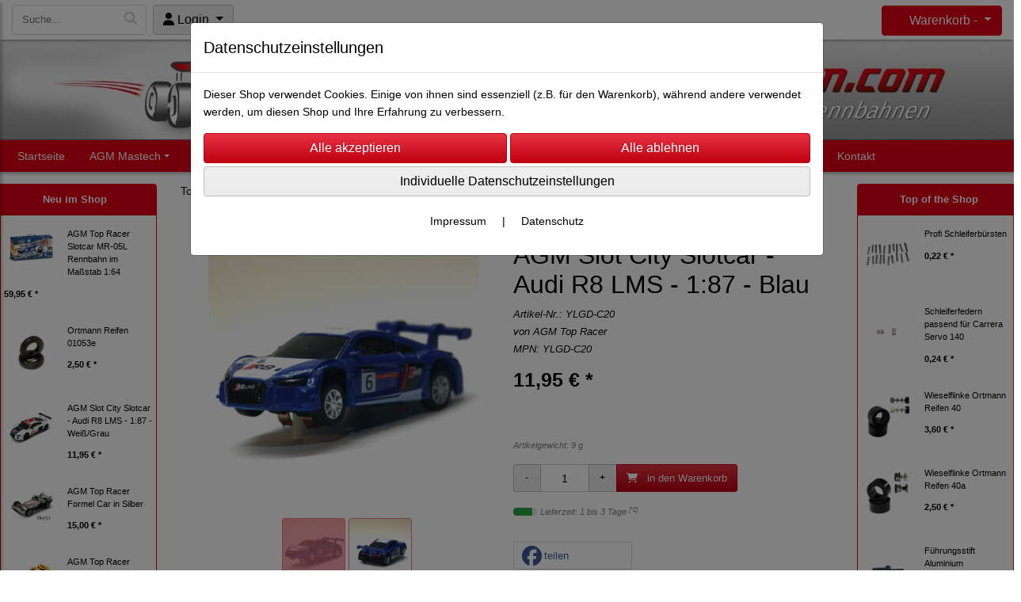

--- FILE ---
content_type: text/html; charset=UTF-8
request_url: https://www.heisse-reifen.com/agm_slot_city_slotcar_-_audi_r8_lms_-_1_87_-_blau
body_size: 17809
content:

<!DOCTYPE html>
<html lang="de">
<head>

		<base href="//www.heisse-reifen.com" />
	<meta http-equiv="Content-Language" content="de" />
    <meta charset="utf-8">  
	<meta http-equiv="content-type" content="text/html; charset=utf-8">
    <title>AGM Slot City Slotcar - Audi R8 LMS - 1:87 - In Blau - Heisse-Reifen.com - Ihr Ersatzteil und Zubehör Händler für Carrera Servo und andere Rennbahnen</title>
    <meta name="keywords" content="YLGD-C20,AGM Top Racer,Slot City,Slotcar,Audi R8 LMS,Blau,Silber,Set,Klemmbausteine,Lego kompatibel," />
    <meta name="description" content="Hier biete ich Euch Exclusiv, und nur auf https://www.heisse-reifen.com, den Audi R8 LMS in Blau von AGM im Maßstab 1:87 für das Slot City Rennbahn System an." />
	<meta name="viewport" content="width=device-width, initial-scale=1, shrink-to-fit=no">
	<link href="/data/pics/favicon/favicon_1572900978.ico" rel="shortcut icon" type="image/x-icon" /><meta name="google-site-verification" content="1uJDT1Q9_68fha_m7GMITK5E2Q30eKFq-wLeqbn1AkY" /><meta name="msvalidate.01" content="2AC6939E0A9A039B88F870370744F238" /><meta name="robots" content="index, follow" />
	<link rel="alternate" type="application/rss+xml" title="Heisse-Reifen.com - Ihr Ersatzteil und Zubehör Händler für Carrera Servo und andere Rennbahnen RSS Feed" href="/rss" />
	<link rel="canonical" href="https://www.heisse-reifen.com/agm_slot_city_slotcar_-_audi_r8_lms_-_1_87_-_blau"/>    <meta name="page-topic" content="" />
    <meta name="distribution" content="global" />
	<meta HTTP-EQUIV="cache-control" content="no-cache" />

    
	<noscript>
		<link rel="STYLESHEET" media="screen" type="text/css" href="/style" />
	</noscript>			
		
		<script type="text/javascript" src="/javascript"></script>
		
				
		<script type="text/javascript">
			
			document.write('<link rel="stylesheet" media="screen" type="text/css" href="/style">');

			/* <![CDATA[ */
			_confg['demo'] = false;			
			_confg['cancel_orderprocess_id'] = 493146;
			_confg['last_page_name'] = 'agm_slot_city_slotcar_-_audi_r8_lms_-_1_87_-_blau';
			_confg['last_page_name_temp'] = 'agm_slot_city_slotcar_-_audi_r8_lms_-_1_87_-_blau';
			_confg['load_social_media'] = true;
			_confg['standalone_orderprocess'] = true;
			_confg['gallery_scroll_animation'] = 3;
			_confg['popup_after_into_cart'] = true;
			_confg['curreny_code_type'] = 'EUR';
			
			var hashManager;			

			$(function() {
				onload();

				// convert html to ajax links
				optimize_html_links();
				optimize_special_html_links();
				
				// HISTORY
				History.Adapter.bind(window,'statechange',function() {
					historyTarget(History.getState().data.id);
				});
				
				// if ID in url
				if ( (493146 != 0) && (!false) ) {
											// NON-JS-tagcloud-link to JS
						if (document.URL.search(/\/search\/+/) != -1) {
							var tagcloud_data = document.URL.split('/search/');
							$('#input_topsearch').val(decodeURI(tagcloud_data[1]));
							search('top');
						}
						else {
							var reloaded_pagename = 'page';
							if (true) {
								// extract name in html5-format-url
								reloaded_pagename = 'agm_slot_city_slotcar_-_audi_r8_lms_-_1_87_-_blau';
							}						
							_confg['goto'] = 'reload';
							
							// add something to url, otherwise site wont reload, because its the same URL
							if (reloaded_pagename.slice(-1) == '-') {
								reloaded_pagename = reloaded_pagename.substr(0, reloaded_pagename.length-1);
							}
							else {
								reloaded_pagename = reloaded_pagename+"-";
							}
							// load requested page
							addHistoryEvent(reloaded_pagename, 493146);
						}
									}
				// hash in URL
				else {
											//_confg['site_entered'] = true;
						_confg['scroll'] = false;
						addHistoryEvent('Startseite', 39202120);				}
				
				
				// demo slider
							});
			
						_confg['automatic_scroll'] = 'Y';

			
		var lang = [];lang['besucher_online'] = 'Besucher online';lang['captcha_error'] = 'Der Sicherheitscode wurde nicht korrekt eingegeben.';lang['diese_email_existiert_nicht'] = 'Diese Emailadresse existiert nicht';lang['email_muss_validiert_werden'] = 'Ihnen wurde soeben eine Bestätigungs-Email zu Ihrer neuen Emailadresse geschickt. Sobald Sie diese bestätigt haben gilt diese neue Emailadresse.';lang['passwort_wurde_geaendert'] = 'Ihr Passwort wurde geändert.';lang['anfrage_nicht_versendet_weil_zu_lange_inaktiv'] = '<b>Ihre Anfrage konnte nicht versendet werden, da Sie zu lange inaktiv waren!</b><br/>Bitte loggen Sie sich erneut ein.';lang['anfrage_erfolgreich_versendet'] = '<b>Ihre Anfrage wurde erfolgreich versendet.</b><br/>Eine Antwort erhalten Sie an folgende Email-Adresse';lang['aus_warenkorb_entfernt'] = 'Produkt aus Warenkorb entfernt';lang['kein_gueltiger_wert'] = 'Kein gültiger Wert';lang['startseite'] = 'Startseite';lang['mein_konto'] = 'Mein Konto';lang['login'] = 'Login';lang['adresse_nicht_gefunden'] = 'Die folgende Adresse wurde leider nicht gefunden und kann nicht grafisch dargestellt werden';lang['von_merkzettel_entfernt'] = 'von Merkzettel entfernt';lang['auf_merkzettel_gesetzt'] = 'auf Merkzettel gesetzt';lang['ihr_kommentar_wurde_erfolgreich_eingetragen'] = 'Ihre Bewertung wurde erfolgreich eingetragen.';lang['einloggen_um_kommentar_zu_schreiben'] = 'Sie müssen eingeloggt sein um eine Bewertung eintragen zu können.';lang['alle_felder_ausfuellen'] = 'Bitte füllen Sie alle erforderlichen Felder aus';lang['bewertung_100_zeichen'] = 'Die Bewertung muss mindestens 100 Zeichen lang sein';lang['bestellstatus'] = 'Bestellstatus';lang['warenkorb'] = 'Warenkorb';lang['bitte_geben_sie_einen_suchbegriff_ein'] = 'Bitte geben Sie einen Suchbegriff ein.';lang['mindestbestellmenge_unterschritten'] = 'Die Mindestbestellmenge darf nicht unterschritten werden.';lang['mindestbestellmenge'] = 'Mindestbestellmenge';lang['bestellung_erfolgreich_versendet'] = 'Bestellung erfolgreich versendet';lang['fehlende_angaben_ergaenzen'] = 'Bitte ergänzen Sie alle fehlenden Angaben';lang['gueltige_menge_angeben'] = 'Bitte geben Sie eine gültige Menge an (ganze Zahlen)';lang['daten_geaendert'] = 'Daten wurden geändert';lang['zahlungsart_gewaehlt'] = 'Zahlungsart gewählt';lang['lieferadresse'] = 'lieferadresse';lang['suche'] = 'Suche';lang['aus_warenkorb_entfernen'] = 'Folgendes Produkt aus Warenkorb entfernen:';lang['erst_registrieren'] = 'Sie müssen sich erst registrieren / einloggen';lang['packstation_und_nummer'] = 'Packstation und Nummer';lang['strasse_und_hausnummer'] = 'Straße und Hausnummer';lang['account_geloescht'] = 'Ihr Kundenaccount wurde gelöscht.';lang['validate_same_psws'] = 'Die Passwörter müssen übereinstimmen';lang['validate_emailExists'] = 'Diese E-Mail-Adresse ist schon vergeben.';lang['validate_emailDoesNotExists'] = 'Diese E-Mail-Adresse existiert nicht.';lang['validate_wrongPSW'] = 'Das Passwort ist nicht korrekt.';lang['validate_email'] = 'Geben Sie bitte eine gültige E-Mail Adresse ein (z.B. max@mustermann.de).';lang['validate_required'] = 'Dieses Feld muss ausgefüllt werden.';lang['mindestens_xx_zeichen'] = 'Noch mindestens XX Zeichen.';			/* ]]> */
		</script>
		
			
	

</head>


<body class="" id="body" data-spy="scroll" data-target="#header" data-offset="10" style="background-color: #ffffff;">
	
	<div class="body">
		<input type="hidden" id="filter_cat_id" value="none" />
		<input type="hidden" id="filter_activated" value="0" />		
		<input type="hidden" id="filter_rangeinput_min_price" value="" />
		<input type="hidden" id="filter_rangeinput_max_price" value="" />
		<input type="hidden" id="filter_rangeinput_min_current" value="" />
		<input type="hidden" id="filter_rangeinput_max_current" value="" />
		<input type="hidden" id="filter_manufacturer" value="" />
		<div class="tooltip left tooltip-fixed" id="popover_notice" tabindex="-1" role="popover">
		</div>
		<nav id="sidebar-left" class="mobile-sidebar-menu" data-toggle="collapse">
			<div class="row no-gutters m-2">
				<div class="col-8">
		<div class="header-search ml-0 align-self-center search-mobile">
			<div class="input-group">
				<input type="text" class="form-control " id="inp_search-mobile" placeholder="Suche..." onkeypress="key_press_enter(0, 0, 'search-mobile', event);">
					<span class="input-group-btn">
						<button class="btn btn-light" type="button" onclick="search('search-mobile', 0);"><i class="fa fa-search"></i></button>
					</span>
			</div>
		</div>
				</div>
				<div class="col-4">
				<div id="dismiss" class="float-right">
					<i class="fas fa-arrow-left"></i>
				</div>
				</div>
				
			</div>
			<div id="menu-content" class="m-1"></div>
		</nav>
		<nav id="sidebar-right" class="mobile-sidebar-cart" data-toggle="collapse">
			<div class="row no-gutters m-2">
				<div id="dismiss">
					<i class="fas fa-arrow-right"></i>
				</div>
			</div>
			<div class="m-2" id="cart-mobile">
			</div>
		</nav>
		<div class="overlay"></div>
		<header id="header-fixed" class="header header-scroll-control ">
			<div class="header-body container-fluid h-100">
				<div class="header-container container container-fluid p-0 h-100">
					<div class="header-row container-fluid p-0 h-100">
						<div class="col justify-content-start h-100">
							<div class="row h-100">
		<button class="btn header-btn-collapse-nav align-self-center" data-toggle="collapse" data-target=".mobile-sidebar-menu">
			<i class="fa fa-bars"></i>
		</button>
		<div class="header-search ml-0 align-self-center d-none d-lg-block">
			<div class="input-group">
				<input type="text" class="form-control header-search-inp" id="inp_search-header" placeholder="Suche..." onkeypress="key_press_enter(0, 0, 'search-header', event);">
					<span class="input-group-btn">
						<button class="btn btn-light" type="button" onclick="search('search-header', 0);"><i class="fa fa-search"></i></button>
					</span>
			</div>
		</div>
	<div id="login_outer_header" class="login_outer_header mx-2 align-self-center">
		<div class="dropdown dropdown-dont-close-on-click btn-group">
			
			<a class="btn dropdown-toggle align-self-center" data-toggle="dropdown" aria-haspopup="true" aria-expanded="false">
				<i class="fas fa-user user-button-mobile"></i>
				<span id="div_login_headline">
					Login
				</span>
			</a>
		
			
			
			<div class="dropdown-menu " id="div_login">
				
		<div class="row no-gutters p-2">
			<div class="col-12">
	<div class="box-content">
		<form>
			<div class="form-row m-0">
				<div class="form-group w-100 mb-1">
					<div class="input-group">
						<div class="input-group-prepend">
							<span class="input-group-text"><i class="fas fa-envelope fa-fw"></i></span>
						</div>
						<input id="input_email_login_:::RANDOM:::" name="email" onkeypress="key_press_enter(':::RANDOM:::', 0, 'login', event);" class="form-control form-control-sm" type="text" placeholder="Email">
					</div>
				</div>
			</div>

			<div class="form-row m-0">				
				<div class="form-group w-100">
					<div class="input-group">
						<div class="input-group-prepend">
							<span class="input-group-text"><i class="fas fa-lock fa-fw"></i></span>
						</div>
						<input id="input_psw_:::RANDOM:::" name="userpsw" onkeypress="key_press_enter(':::RANDOM:::', 0, 'login', event);" class="form-control form-control-sm" type="password" placeholder="Passwort">
					</div>
				</div>
			</div>

			<div class="form-row">
				<div class="form-group col">
					<div class="form-check form-check-inline">
						<label class="form-check-label">
							<input class="form-check-input" type="checkbox" id="remind_me_:::RANDOM:::" name="remind_me"> eingeloggt bleiben?
						</label>
					</div>
				</div>
			</div>
			
			<div class="form-row">
				<div class="form-group col">
					<button type="button" onclick="log_in(':::RANDOM:::');" class="btn btn-sm float-right mb-1 w-100 text-right">einloggen</button>
				</div>
			</div>
		</form>
	</div>
			</div>
		</div>
	<div class="row no-gutters px-2 pb-2">
		<div class="col-12">
		<a id="html_link_2t4ZfyVZGv" name="registrierung" coords="index.php?id=19202120" href="/customer/register">Registrierung</a><br/>
		<a id="html_link_NWs2j9wlHB" name="passwort-vergessen" coords="index.php?id=196021200" href="/customer/passwordreminder">Passwort vergessen</a>
	</div>
	</div>
			</div>
		</div>
	</div>
									<div class="d-lg-none align-self-center ml-auto mobile-header-logo">
										<a id="html_link_xbfkrc1AnE" name="startseite" coords="index.php?id=39202120" href="/startseite" scroll_to_top="false">
											<img alt="Logo" src="data/pics/logo/logo_mobile_1709580852.jpg">
										</a>
									</div>
								<div class="align-self-center ml-auto">
									
		<button class="btn header-btn-collapse-cart align-self-center" data-toggle="collapse" data-target=".mobile-sidebar-cart">
			<i class="fa fa-shopping-cart"></i>
		</button>
								</div>
									<div class="dropdown dropdown-mega dropdown-mega-shop dropdown-on-hover dropdown-dont-close-on-click ml-auto align-self-center" id="headerCart">
										<a class="btn btn-cart dropdown-toggle" id="headerCartButton" data-toggle="dropdown" aria-haspopup="true" aria-expanded="false">
											<i class="fas fa-shopping-cart"></i> <span id="header_cart_txt">Warenkorb - </span> <span id="header_amount">1</span> <span id="header_cart_price"></span>
										</a>
										<div class="dropdown-menu dropdown-menu-right" id="headerCart_body" aria-labelledby="headerCartButton">
											<div class="dropdown-mega-content cart">
												<div id="cart">
												</div>
											</div>
										</div>
									</div>
							</div>
						</div>
					</div>
				</div>
			</div>
		</header>
			<header id="header-logo" class="header ">
				<div class="header-body">
					<div id="div_logo" class="header-container container container-fluid p-0 div_logo">
						<div class="header-row container-fluid p-0" style="background-color: #ffffff;">
							
			<div class="card d-none d-lg-flex">
				<img onclick="addHistoryEvent('Startseite', 39202120);" onload="$(this).css('maxWidth', '1899px');" class="card-img img-fluid" src="data/pics/logo/logo_1530183468.jpg?rand=1849214905" alt="Logo">
				<div class="card-img-overlay">
					
		<div id="orderprocess_backtoshop_button_outer" class="orderprocess_backtoshop_button_outer hide" style="">
			<a class="btn btn-sm" href="javascript: ;" data-confirm-action="var arr=['191021202', '191021203', '191021204', '191021205', '191502120']; if ( (_confg['cancel_orderprocess_id'] != '') && (jQuery.inArray(_confg['cancel_orderprocess_id'].toString(), arr) == -1)) { addHistoryEvent(_confg['cancel_orderprocess_name'], _confg['cancel_orderprocess_id']); } else { addHistoryEvent('Startseite', 39202120); } " data-confirm="Zurück zum Shop und Bestellvorgang unterbrechen?">Zurück zum Shop</a>
			
		</div>
		<div class="header-search ml-0 align-self-center d-none d-lg-block">
			<div class="input-group">
				<input type="hidden" class="form-control " id="inp_search-logo" placeholder="Suche..." onkeypress="key_press_enter(0, 0, 'search-logo', event);">
			</div>
		</div>
				</div>
			</div>
						</div>
					</div>
				</div>
			</header>
			<header id="header" class="header header-scroll-control " data-plugin-options="{'stickyEnabled': true, 'stickyEnableOnBoxed': true, 'stickyEnableOnMobile': true, 'stickyStartAt': 229, 'stickySetTop': '50px', 'stickyChangeLogo': true}">
				<div class="header-body p-0 ">
					
					
		<div class="header-container container container-fluid p-0">
			<div class="header-row container-fluid menu">
				<div class="col justify-content-start">
					<div class="row">
						<div class="header-nav">
							<div class="header-nav-main header-nav-main-effect-1 header-nav-main-sub-effect-1">
								
<nav class="collapse nav" role="navigation">
<ul class="nav nav-pills" id="mainNav">
			<li ><a id="html_link_TKzprwv5v7" name="startseite" coords="index.php?id=39202120" href="/startseite" scroll_to_top="false">Startseite</a></li><li class="dropdown " onclick="_confg['scroll'] = false;"><a class="dropdown-item dropdown-toggle" id="html_link_sY9wZmA4El" name="agm_mastech" coords="index.php?id=29010212079" href="/p/top_racer/0/1" scroll_to_top="false">AGM Mastech</a><ul class="dropdown-menu">
							<li class="dropdown-submenu" onclick="_confg['scroll'] = false;">
								<a class="dropdown-item" id="html_link_SJIMjXOXsV" name="scale_1_32" coords="index.php?id=290102120148" href="/p/scale_1_32/0/1" scroll_to_top="false">
									Scale 1:32
								</a>
								<ul class="dropdown-menu">
							<li onclick="_confg['scroll'] = false;">
								<a class="dropdown-item" id="html_link_xa3wsJbnJS" name="ersatzkarosserien" coords="index.php?id=290102120150" href="/p/ersatzkarosserien_2/0/1" scroll_to_top="false">
									Ersatzkarosserien</a></li>
							<li onclick="_confg['scroll'] = false;">
								<a class="dropdown-item" id="html_link_veXrxXA06N" name="ersatzteile" coords="index.php?id=290102120151" href="/p/ersatzteile_13/0/1" scroll_to_top="false">
									Ersatzteile</a></li>
							<li onclick="_confg['scroll'] = false;">
								<a class="dropdown-item" id="html_link_y1f85YDYzl" name="slotcars" coords="index.php?id=290102120149" href="/p/slotcars_3/0/1" scroll_to_top="false">
									Slotcars</a></li></ul></li>
							<li class="dropdown-submenu" onclick="_confg['scroll'] = false;">
								<a class="dropdown-item" id="html_link_808LkZCEUM" name="scale_1_43" coords="index.php?id=29010212080" href="/p/scale_1_43/0/1" scroll_to_top="false">
									Scale 1:43
								</a>
								<ul class="dropdown-menu">
							<li onclick="_confg['scroll'] = false;">
								<a class="dropdown-item" id="html_link_Qqr1dTG5dq" name="ersatzkarosserien" coords="index.php?id=29010212082" href="/p/ersatzkarosserien/0/1" scroll_to_top="false">
									Ersatzkarosserien</a></li>
							<li onclick="_confg['scroll'] = false;">
								<a class="dropdown-item" id="html_link_zJMMpy7Y8l" name="ersatzteile" coords="index.php?id=29010212081" href="/p/ersatzteile_10/0/1" scroll_to_top="false">
									Ersatzteile</a></li>
							<li onclick="_confg['scroll'] = false;">
								<a class="dropdown-item" id="html_link_tN1gTpOMxG" name="schienen" coords="index.php?id=29010212084" href="/p/schienen/0/1" scroll_to_top="false">
									Schienen</a></li>
							<li onclick="_confg['scroll'] = false;">
								<a class="dropdown-item" id="html_link_W9ycCrBIOy" name="slotcars" coords="index.php?id=29010212083" href="/p/slotcars/0/1" scroll_to_top="false">
									Slotcars</a></li>
							<li onclick="_confg['scroll'] = false;">
								<a class="dropdown-item" id="html_link_NEetvYO2cI" name="reifen" coords="index.php?id=29010212085" href="/p/reifen_10/0/1" scroll_to_top="false">
									Reifen</a></li>
							<li onclick="_confg['scroll'] = false;">
								<a class="dropdown-item" id="html_link_waQlAEHJsR" name="zubehor" coords="index.php?id=29010212086" href="/p/zubehor_10/0/1" scroll_to_top="false">
									Zubehör</a></li></ul></li>
							<li class="dropdown-submenu" onclick="_confg['scroll'] = false;">
								<a class="dropdown-item" id="html_link_QvpvJhHJLS" name="scale_1_64" coords="index.php?id=290102120126" href="/p/scale_1_64/0/1" scroll_to_top="false">
									Scale 1:64
								</a>
								<ul class="dropdown-menu">
							<li onclick="_confg['scroll'] = false;">
								<a class="dropdown-item" id="html_link_vG6wlgmJpo" name="ersatzteile" coords="index.php?id=290102120127" href="/p/ersatzteile_12/0/1" scroll_to_top="false">
									Ersatzteile</a></li>
							<li onclick="_confg['scroll'] = false;">
								<a class="dropdown-item" id="html_link_QSntcBhkzI" name="ersatzkarosserien" coords="index.php?id=290102120153" href="/p/ersatzkarosserien_3/0/1" scroll_to_top="false">
									Ersatzkarosserien</a></li>
							<li onclick="_confg['scroll'] = false;">
								<a class="dropdown-item" id="html_link_izj3xKNleg" name="rennbahnen" coords="index.php?id=290102120129" href="/p/rennbahnen_2/0/1" scroll_to_top="false">
									Rennbahnen</a></li>
							<li onclick="_confg['scroll'] = false;">
								<a class="dropdown-item" id="html_link_VWBv2jgTxT" name="slotcars" coords="index.php?id=290102120133" href="/p/slotcars_1/0/1" scroll_to_top="false">
									Slotcars</a></li></ul></li>
							<li class="dropdown-submenu" onclick="_confg['scroll'] = false;">
								<a class="dropdown-item" id="html_link_fdosXZzN82" name="scale_1_87" coords="index.php?id=290102120121" href="/p/scale_1_87/0/1" scroll_to_top="false">
									Scale 1:87
								</a>
								<ul class="dropdown-menu">
							<li onclick="_confg['scroll'] = false;">
								<a class="dropdown-item" id="html_link_8TLRSWTUBy" name="rennbahnen" coords="index.php?id=290102120122" href="/p/rennbahnen/0/1" scroll_to_top="false">
									Rennbahnen</a></li>
							<li class="dropdown-submenu" onclick="_confg['scroll'] = false;">
								<a class="dropdown-item" id="html_link_rL0ErZFWyO" name="schienen" coords="index.php?id=290102120125" href="/p/schienen_3/0/1" scroll_to_top="false">
									Schienen
								</a>
								<ul class="dropdown-menu">
							<li onclick="_confg['scroll'] = false;">
								<a class="dropdown-item" id="html_link_HvkyRfn1tv" name="schmale_leiter_alt_" coords="index.php?id=290102120166" href="/p/schmale_leiter_alt_/0/1" scroll_to_top="false">
									Schmale Leiter (Alt)</a></li>
							<li onclick="_confg['scroll'] = false;">
								<a class="dropdown-item" id="html_link_SkcBwtU3i7" name="breite_leiter_neu_" coords="index.php?id=290102120167" href="/p/breite_leiter_neu_/0/1" scroll_to_top="false">
									Breite Leiter (Neu)</a></li></ul></li>
							<li onclick="_confg['scroll'] = false;">
								<a class="dropdown-item" id="html_link_W4zo2yzfvh" name="slotcars" coords="index.php?id=290102120134" href="/p/slotcars_2/0/1" scroll_to_top="false">
									Slotcars</a></li>
							<li onclick="_confg['scroll'] = false;">
								<a class="dropdown-item" id="html_link_GkfqCIX6uO" name="zubehor" coords="index.php?id=290102120124" href="/p/zubehor_11/0/1" scroll_to_top="false">
									Zubehör</a></li></ul></li></ul></li><li class="dropdown " onclick="_confg['scroll'] = false;"><a class="dropdown-item dropdown-toggle" id="html_link_cnlpNlcVVj" name="carrera_servo" coords="index.php?id=29010212024" href="/p/carrera_servo/0/1" scroll_to_top="false">Carrera Servo</a><ul class="dropdown-menu">
							<li class="dropdown-submenu" onclick="_confg['scroll'] = false;">
								<a class="dropdown-item" id="html_link_w1B5k0pBAw" name="servo_132" coords="index.php?id=29010212025" href="/p/servo_132/0/1" scroll_to_top="false">
									Servo 132
								</a>
								<ul class="dropdown-menu">
							<li onclick="_confg['scroll'] = false;">
								<a class="dropdown-item" id="html_link_MngiytT6Oc" name="beschlagteile" coords="index.php?id=29010212028" href="/p/beschlagteile/0/1" scroll_to_top="false">
									Beschlagteile</a></li>
							<li onclick="_confg['scroll'] = false;">
								<a class="dropdown-item" id="html_link_kdJEk1cJFK" name="ersatzteile" coords="index.php?id=29010212031" href="/p/ersatzteile/0/1" scroll_to_top="false">
									Ersatzteile</a></li>
							<li onclick="_confg['scroll'] = false;">
								<a class="dropdown-item" id="html_link_AqZEYql2qm" name="reifen" coords="index.php?id=29010212034" href="/p/reifen/0/1" scroll_to_top="false">
									Reifen</a></li>
							<li onclick="_confg['scroll'] = false;">
								<a class="dropdown-item" id="html_link_BQ2Aq4FsdM" name="zubehor" coords="index.php?id=29010212038" href="/p/zubehor/0/1" scroll_to_top="false">
									Zubehör</a></li></ul></li>
							<li class="dropdown-submenu" onclick="_confg['scroll'] = false;">
								<a class="dropdown-item" id="html_link_wXhqdO2oEy" name="servo_140" coords="index.php?id=29010212026" href="/p/servo_140/0/1" scroll_to_top="false">
									Servo 140
								</a>
								<ul class="dropdown-menu">
							<li onclick="_confg['scroll'] = false;">
								<a class="dropdown-item" id="html_link_FNUKVuoW6B" name="beschlagteile" coords="index.php?id=29010212029" href="/p/beschlagteile_1/0/1" scroll_to_top="false">
									Beschlagteile</a></li>
							<li class="dropdown-submenu" onclick="_confg['scroll'] = false;">
								<a class="dropdown-item" id="html_link_VQemmgcvrz" name="ersatzteile" coords="index.php?id=29010212032" href="/p/ersatzteile_1/0/1" scroll_to_top="false">
									Ersatzteile
								</a>
								<ul class="dropdown-menu">
							<li onclick="_confg['scroll'] = false;">
								<a class="dropdown-item" id="html_link_PDlrSQpNrY" name="v1_fahrzeuge" coords="index.php?id=290102120109" href="/p/v1_fahrzeuge/0/1" scroll_to_top="false">
									V1 Fahrzeuge</a></li>
							<li onclick="_confg['scroll'] = false;">
								<a class="dropdown-item" id="html_link_6OymXRSdU9" name="pendelachse_-_v2_v3" coords="index.php?id=290102120111" href="/p/pendelachse_-_v2_v3/0/1" scroll_to_top="false">
									Pendelachse - V2 + V3</a></li></ul></li>
							<li onclick="_confg['scroll'] = false;">
								<a class="dropdown-item" id="html_link_H32rp3LBTW" name="reifen" coords="index.php?id=29010212036" href="/p/reifen_1/0/1" scroll_to_top="false">
									Reifen</a></li>
							<li onclick="_confg['scroll'] = false;">
								<a class="dropdown-item" id="html_link_iJ7cVSsYVM" name="schienen" coords="index.php?id=290102120106" href="/p/schienen_1/0/1" scroll_to_top="false">
									Schienen</a></li>
							<li class="dropdown-submenu" onclick="_confg['scroll'] = false;">
								<a class="dropdown-item" id="html_link_ZEo8Ped7Cu" name="zubehor" coords="index.php?id=29010212039" href="/p/zubehor_1/0/1" scroll_to_top="false">
									Zubehör
								</a>
								<ul class="dropdown-menu">
							<li onclick="_confg['scroll'] = false;">
								<a class="dropdown-item" id="html_link_gl3KnJXbRN" name="v1_fahrzeuge" coords="index.php?id=290102120110" href="/p/v1_fahrzeuge_1/0/1" scroll_to_top="false">
									V1 Fahrzeuge</a></li>
							<li onclick="_confg['scroll'] = false;">
								<a class="dropdown-item" id="html_link_JHH5NvrXPC" name="pendelachse_-_v2_v3" coords="index.php?id=290102120112" href="/p/pendelachse_-_v2_v3_1/0/1" scroll_to_top="false">
									Pendelachse - V2 + V3</a></li></ul></li></ul></li>
							<li class="dropdown-submenu" onclick="_confg['scroll'] = false;">
								<a class="dropdown-item" id="html_link_2KQmTIWLVl" name="servo_160" coords="index.php?id=29010212027" href="/p/servo_160/0/1" scroll_to_top="false">
									Servo 160
								</a>
								<ul class="dropdown-menu">
							<li onclick="_confg['scroll'] = false;">
								<a class="dropdown-item" id="html_link_bC8eqPu3Qs" name="beschlagteile" coords="index.php?id=29010212030" href="/p/beschlagteile_2/0/1" scroll_to_top="false">
									Beschlagteile</a></li>
							<li onclick="_confg['scroll'] = false;">
								<a class="dropdown-item" id="html_link_oAKn3Az6gC" name="ersatzkarosserien" coords="index.php?id=290102120116" href="/p/ersatzkarosserien_1/0/1" scroll_to_top="false">
									Ersatzkarosserien</a></li>
							<li onclick="_confg['scroll'] = false;">
								<a class="dropdown-item" id="html_link_nFcin8GpWH" name="ersatzteile" coords="index.php?id=29010212033" href="/p/ersatzteile_2/0/1" scroll_to_top="false">
									Ersatzteile</a></li>
							<li onclick="_confg['scroll'] = false;">
								<a class="dropdown-item" id="html_link_9qEaxV6GL7" name="reifen" coords="index.php?id=29010212037" href="/p/reifen_2/0/1" scroll_to_top="false">
									Reifen</a></li>
							<li onclick="_confg['scroll'] = false;">
								<a class="dropdown-item" id="html_link_RYnvYeATm2" name="zubehor" coords="index.php?id=29010212040" href="/p/zubehor_2/0/1" scroll_to_top="false">
									Zubehör</a></li></ul></li></ul></li><li class="dropdown " onclick="_confg['scroll'] = false;"><a class="dropdown-item dropdown-toggle" id="html_link_rjE4Vewwx2" name="carrera" coords="index.php?id=29010212041" href="/p/carrera/0/1" scroll_to_top="false">Carrera</a><ul class="dropdown-menu">
							<li class="dropdown-submenu" onclick="_confg['scroll'] = false;">
								<a class="dropdown-item" id="html_link_mUYR2SqVB5" name="carrera_digital_132" coords="index.php?id=290102120135" href="/p/carrera_digital_132/0/1" scroll_to_top="false">
									Carrera Digital 132
								</a>
								<ul class="dropdown-menu">
							<li onclick="_confg['scroll'] = false;">
								<a class="dropdown-item" id="html_link_FRbqDrHwnC" name="reifen" coords="index.php?id=290102120145" href="/p/reifen_13/0/1" scroll_to_top="false">
									Reifen</a></li>
							<li onclick="_confg['scroll'] = false;">
								<a class="dropdown-item" id="html_link_lv3NjI1mQe" name="zubehor" coords="index.php?id=290102120136" href="/p/zubehor_13/0/1" scroll_to_top="false">
									Zubehör</a></li></ul></li>
							<li class="dropdown-submenu" onclick="_confg['scroll'] = false;">
								<a class="dropdown-item" id="html_link_ksdkW3bt8w" name="carrera_carracing" coords="index.php?id=29010212042" href="/p/carrera_carracing/0/1" scroll_to_top="false">
									Carrera CarRacing
								</a>
								<ul class="dropdown-menu">
							<li onclick="_confg['scroll'] = false;">
								<a class="dropdown-item" id="html_link_YeuW092DVm" name="beschlagteile" coords="index.php?id=29010212051" href="/p/beschlagteile_3/0/1" scroll_to_top="false">
									Beschlagteile</a></li>
							<li onclick="_confg['scroll'] = false;">
								<a class="dropdown-item" id="html_link_nveVOA2XHM" name="ersatzteile" coords="index.php?id=29010212058" href="/p/ersatzteile_3/0/1" scroll_to_top="false">
									Ersatzteile</a></li>
							<li onclick="_confg['scroll'] = false;">
								<a class="dropdown-item" id="html_link_sGvhVAPhDH" name="reifen" coords="index.php?id=29010212064" href="/p/reifen_3/0/1" scroll_to_top="false">
									Reifen</a></li>
							<li onclick="_confg['scroll'] = false;">
								<a class="dropdown-item" id="html_link_ZzlfJffh2u" name="schienen" coords="index.php?id=290102120144" href="/p/schienen_5/0/1" scroll_to_top="false">
									Schienen</a></li>
							<li onclick="_confg['scroll'] = false;">
								<a class="dropdown-item" id="html_link_9phewdwCbA" name="zubehor" coords="index.php?id=29010212072" href="/p/zubehor_3/0/1" scroll_to_top="false">
									Zubehör</a></li></ul></li>
							<li class="dropdown-submenu" onclick="_confg['scroll'] = false;">
								<a class="dropdown-item" id="html_link_JanpBe8Dlq" name="carrera_evolution" coords="index.php?id=29010212043" href="/p/carrera_evolution/0/1" scroll_to_top="false">
									Carrera Evolution
								</a>
								<ul class="dropdown-menu">
							<li onclick="_confg['scroll'] = false;">
								<a class="dropdown-item" id="html_link_shMHfFWkZx" name="beschlagteile" coords="index.php?id=29010212052" href="/p/beschlagteile_4/0/1" scroll_to_top="false">
									Beschlagteile</a></li>
							<li onclick="_confg['scroll'] = false;">
								<a class="dropdown-item" id="html_link_Jk4u7GqWnA" name="ersatzteile" coords="index.php?id=29010212059" href="/p/ersatzteile_4/0/1" scroll_to_top="false">
									Ersatzteile</a></li>
							<li onclick="_confg['scroll'] = false;">
								<a class="dropdown-item" id="html_link_nq3m442Zca" name="reifen" coords="index.php?id=29010212065" href="/p/reifen_4/0/1" scroll_to_top="false">
									Reifen</a></li>
							<li onclick="_confg['scroll'] = false;">
								<a class="dropdown-item" id="html_link_hLaUfTcyFv" name="zubehor" coords="index.php?id=29010212073" href="/p/zubehor_4/0/1" scroll_to_top="false">
									Zubehör</a></li></ul></li>
							<li class="dropdown-submenu" onclick="_confg['scroll'] = false;">
								<a class="dropdown-item" id="html_link_QUUuoKplJV" name="carrera_124_exclusiv" coords="index.php?id=29010212044" href="/p/carrera_124_exclusiv/0/1" scroll_to_top="false">
									Carrera 124 / Exclusiv
								</a>
								<ul class="dropdown-menu">
							<li onclick="_confg['scroll'] = false;">
								<a class="dropdown-item" id="html_link_E2YIvqPSiA" name="ersatzteile" coords="index.php?id=29010212060" href="/p/ersatzteile_5/0/1" scroll_to_top="false">
									Ersatzteile</a></li>
							<li onclick="_confg['scroll'] = false;">
								<a class="dropdown-item" id="html_link_YJzqTqlIZG" name="reifen" coords="index.php?id=29010212066" href="/p/reifen_5/0/1" scroll_to_top="false">
									Reifen</a></li>
							<li onclick="_confg['scroll'] = false;">
								<a class="dropdown-item" id="html_link_2zDIC8vxDZ" name="zubehor" coords="index.php?id=29010212074" href="/p/zubehor_5/0/1" scroll_to_top="false">
									Zubehör</a></li></ul></li>
							<li class="dropdown-submenu" onclick="_confg['scroll'] = false;">
								<a class="dropdown-item" id="html_link_fAqdhDEIXV" name="carrera_160" coords="index.php?id=29010212045" href="/p/carrera_160/0/1" scroll_to_top="false">
									Carrera 160
								</a>
								<ul class="dropdown-menu">
							<li onclick="_confg['scroll'] = false;">
								<a class="dropdown-item" id="html_link_bJZ8PtdNwg" name="beschlagteile" coords="index.php?id=29010212054" href="/p/beschlagteile_6/0/1" scroll_to_top="false">
									Beschlagteile</a></li>
							<li onclick="_confg['scroll'] = false;">
								<a class="dropdown-item" id="html_link_WJnfmyriEO" name="reifen" coords="index.php?id=29010212067" href="/p/reifen_6/0/1" scroll_to_top="false">
									Reifen</a></li>
							<li onclick="_confg['scroll'] = false;">
								<a class="dropdown-item" id="html_link_jayddXVih7" name="zubehor" coords="index.php?id=29010212075" href="/p/zubehor_6/0/1" scroll_to_top="false">
									Zubehör</a></li></ul></li>
							<li class="dropdown-submenu" onclick="_confg['scroll'] = false;">
								<a class="dropdown-item" id="html_link_4qUxitspOF" name="carrera_go" coords="index.php?id=29010212046" href="/p/carrera_go/0/1" scroll_to_top="false">
									Carrera Go
								</a>
								<ul class="dropdown-menu">
							<li onclick="_confg['scroll'] = false;">
								<a class="dropdown-item" id="html_link_wP6Lt0dc9d" name="beschlagteile" coords="index.php?id=29010212055" href="/p/beschlagteile_7/0/1" scroll_to_top="false">
									Beschlagteile</a></li>
							<li onclick="_confg['scroll'] = false;">
								<a class="dropdown-item" id="html_link_y6AE0adPGZ" name="ersatzteile" coords="index.php?id=29010212062" href="/p/ersatzteile_7/0/1" scroll_to_top="false">
									Ersatzteile</a></li>
							<li onclick="_confg['scroll'] = false;">
								<a class="dropdown-item" id="html_link_5A6EqFoZSo" name="reifen" coords="index.php?id=29010212068" href="/p/reifen_7/0/1" scroll_to_top="false">
									Reifen</a></li>
							<li onclick="_confg['scroll'] = false;">
								<a class="dropdown-item" id="html_link_8jOBi7E0c7" name="zubehor" coords="index.php?id=29010212077" href="/p/zubehor_8/0/1" scroll_to_top="false">
									Zubehör</a></li></ul></li>
							<li class="dropdown-submenu" onclick="_confg['scroll'] = false;">
								<a class="dropdown-item" id="html_link_LtKArWrrMS" name="carrera_profi" coords="index.php?id=29010212047" href="/p/carrera_profi/0/1" scroll_to_top="false">
									Carrera Profi
								</a>
								<ul class="dropdown-menu">
							<li onclick="_confg['scroll'] = false;">
								<a class="dropdown-item" id="html_link_qZTFRnIp0w" name="beschlagteile" coords="index.php?id=29010212056" href="/p/beschlagteile_8/0/1" scroll_to_top="false">
									Beschlagteile</a></li>
							<li onclick="_confg['scroll'] = false;">
								<a class="dropdown-item" id="html_link_AcdWKGMxBf" name="ersatzteile" coords="index.php?id=29010212070" href="/p/ersatzteile_9/0/1" scroll_to_top="false">
									Ersatzteile</a></li>
							<li onclick="_confg['scroll'] = false;">
								<a class="dropdown-item" id="html_link_KqtrYpoRAu" name="reifen" coords="index.php?id=29010212069" href="/p/reifen_8/0/1" scroll_to_top="false">
									Reifen</a></li>
							<li onclick="_confg['scroll'] = false;">
								<a class="dropdown-item" id="html_link_YEKn1NIPDs" name="zubehor" coords="index.php?id=29010212076" href="/p/zubehor_7/0/1" scroll_to_top="false">
									Zubehör</a></li></ul></li>
							<li class="dropdown-submenu" onclick="_confg['scroll'] = false;">
								<a class="dropdown-item" id="html_link_KSxkliokvV" name="carrera_pro-x" coords="index.php?id=290102120143" href="/p/carrera_pro-x/0/1" scroll_to_top="false">
									Carrera Pro-X
								</a>
								<ul class="dropdown-menu">
							<li onclick="_confg['scroll'] = false;">
								<a class="dropdown-item" id="html_link_dQDoC2GKdi" name="reifen" coords="index.php?id=290102120146" href="/p/reifen_14/0/1" scroll_to_top="false">
									Reifen</a></li>
							<li onclick="_confg['scroll'] = false;">
								<a class="dropdown-item" id="html_link_3M2vhnBLEy" name="zubehor" coords="index.php?id=290102120154" href="/p/zubehor_14/0/1" scroll_to_top="false">
									Zubehör</a></li></ul></li>
							<li onclick="_confg['scroll'] = false;">
								<a class="dropdown-item" id="html_link_vJTd0PKbCZ" name="carrera_strax" coords="index.php?id=29010212048" href="/p/carrera_strax/0/1" scroll_to_top="false">
									Carrera Strax</a></li>
							<li onclick="_confg['scroll'] = false;">
								<a class="dropdown-item" id="html_link_U77I0Bx6g0" name="carrera_structo" coords="index.php?id=29010212049" href="/p/carrera_structo/0/1" scroll_to_top="false">
									Carrera Structo</a></li>
							<li onclick="_confg['scroll'] = false;">
								<a class="dropdown-item" id="html_link_5VpcmZZmCP" name="carrera_transpo" coords="index.php?id=290102120115" href="/p/carrera_transpo/0/1" scroll_to_top="false">
									Carrera Transpo</a></li>
							<li class="dropdown-submenu" onclick="_confg['scroll'] = false;">
								<a class="dropdown-item" id="html_link_oee1kP5Zo2" name="carrera_universal" coords="index.php?id=29010212050" href="/p/carrera_universal/0/1" scroll_to_top="false">
									Carrera Universal
								</a>
								<ul class="dropdown-menu">
							<li onclick="_confg['scroll'] = false;">
								<a class="dropdown-item" id="html_link_PLb0tHdTWm" name="beschlagteile" coords="index.php?id=29010212057" href="/p/beschlagteile_9/0/1" scroll_to_top="false">
									Beschlagteile</a></li>
							<li onclick="_confg['scroll'] = false;">
								<a class="dropdown-item" id="html_link_pmBIN550u7" name="ersatzteile" coords="index.php?id=29010212063" href="/p/ersatzteile_8/0/1" scroll_to_top="false">
									Ersatzteile</a></li>
							<li onclick="_confg['scroll'] = false;">
								<a class="dropdown-item" id="html_link_N3RbEbglNx" name="reifen" coords="index.php?id=29010212071" href="/p/reifen_9/0/1" scroll_to_top="false">
									Reifen</a></li>
							<li onclick="_confg['scroll'] = false;">
								<a class="dropdown-item" id="html_link_MP98ECAtUw" name="zubehor" coords="index.php?id=29010212078" href="/p/zubehor_9/0/1" scroll_to_top="false">
									Zubehör</a></li></ul></li></ul></li>
			<li  class="dropdown"><a class="dropdown-item dropdown-toggle" id="html_link_a0qTrpXLjJ" name="link" coords="index.php?id=290102120161" href="/p//0/1" scroll_to_top="false">Hip Shot Toys</a><ul class="dropdown-menu">
					<li><a class="dropdown-item" id="html_link_8fgdmwbS2C" name="link" coords="index.php?id=290102120161" href="/p//0/1" scroll_to_top="false">Pistolen</a></li>
					<li><a class="dropdown-item" id="html_link_MHNM5cGiEC" name="link" coords="index.php?id=290102120161" href="/p//0/1" scroll_to_top="false">Gewehre</a></li>
					<li><a class="dropdown-item" id="html_link_zzVecZ7E5d" name="link" coords="index.php?id=290102120161" href="/p//0/1" scroll_to_top="false">Single Action</a></li>
					<li><a class="dropdown-item" id="html_link_yKVl4Cq2pp" name="link" coords="index.php?id=290102120161" href="/p//0/1" scroll_to_top="false">Vollautomatische Blaster</a></li></ul></li><li class="dropdown " onclick="_confg['scroll'] = false;"><a class="dropdown-item dropdown-toggle" id="html_link_ovq5dieTr8" name="reifen" coords="index.php?id=29010212092" href="/p/reifen_11/0/1" scroll_to_top="false">Reifen</a><ul class="dropdown-menu">
							<li onclick="_confg['scroll'] = false;">
								<a class="dropdown-item" id="html_link_pbDZ4l3fCz" name="heisse_reifen" coords="index.php?id=29010212094" href="/p/heisse_reifen/0/1" scroll_to_top="false">
									Heisse Reifen</a></li>
							<li class="dropdown-submenu" onclick="_confg['scroll'] = false;">
								<a class="dropdown-item" id="html_link_N3v5v1Yr96" name="ortmann_reifen" coords="index.php?id=29010212093" href="/p/ortmann_reifen/0/1" scroll_to_top="false">
									Ortmann Reifen
								</a>
								<ul class="dropdown-menu">
							<li onclick="_confg['scroll'] = false;">
								<a class="dropdown-item" id="html_link_WQ2IPvgqrv" name="1_60" coords="index.php?id=29010212096" href="/p/1_60/0/1" scroll_to_top="false">
									1:60</a></li>
							<li onclick="_confg['scroll'] = false;">
								<a class="dropdown-item" id="html_link_YJVPSxMkEp" name="1_43" coords="index.php?id=29010212097" href="/p/1_43/0/1" scroll_to_top="false">
									1:43</a></li>
							<li onclick="_confg['scroll'] = false;">
								<a class="dropdown-item" id="html_link_E8U9g3Y2Et" name="1_40" coords="index.php?id=29010212098" href="/p/1_40/0/1" scroll_to_top="false">
									1:40</a></li>
							<li onclick="_confg['scroll'] = false;">
								<a class="dropdown-item" id="html_link_lo1JIXE9RN" name="1_32" coords="index.php?id=29010212099" href="/p/1_32/0/1" scroll_to_top="false">
									1:32</a></li>
							<li onclick="_confg['scroll'] = false;">
								<a class="dropdown-item" id="html_link_6zSz2E1xp9" name="1_24" coords="index.php?id=290102120100" href="/p/1_24/0/1" scroll_to_top="false">
									1:24</a></li></ul></li></ul></li><li class="dropdown " onclick="_confg['scroll'] = false;"><a class="dropdown-item dropdown-toggle" id="html_link_szqdupmA3e" name="scb_schleifer" coords="index.php?id=290102120138" href="/p/scb_schleifer/0/1" scroll_to_top="false">SCB Schleifer</a><ul class="dropdown-menu">
							<li onclick="_confg['scroll'] = false;">
								<a class="dropdown-item" id="html_link_NfVBT7BWnd" name="1_24" coords="index.php?id=290102120139" href="/p/1_24_1/0/1" scroll_to_top="false">
									1:24</a></li>
							<li onclick="_confg['scroll'] = false;">
								<a class="dropdown-item" id="html_link_S3cQntpXjd" name="1_32" coords="index.php?id=290102120140" href="/p/1_32_1/0/1" scroll_to_top="false">
									1:32</a></li></ul></li><li class="dropdown " onclick="_confg['scroll'] = false;"><a class="dropdown-item dropdown-toggle" id="html_link_APjhqnI339" name="sale_" coords="index.php?id=290102120104" href="/p/sale_/0/1" scroll_to_top="false">Sale %</a><ul class="dropdown-menu">
							<li onclick="_confg['scroll'] = false;">
								<a class="dropdown-item" id="html_link_CQ2zUZRktv" name="prazisions_bohrer" coords="index.php?id=290102120113" href="/p/prazisions_bohrer/0/1" scroll_to_top="false">
									Präzisions Bohrer</a></li></ul></li>
			<li ><a id="html_link_oW7eETy7R9" name="impressum" coords="index.php?id=39302120" href="/content/impressum" scroll_to_top="false">Impressum</a></li>
			<li ><a id="html_link_prz1dbsMSS" name="agb" coords="index.php?id=39402120" href="/content/agb" scroll_to_top="false">AGB</a></li>
			<li ><a id="html_link_RyAqNJgK2g" name="kontaktformular" coords="index.php?id=39602120" href="/content/kontaktformular" scroll_to_top="false">Kontakt</a></li>
</ul>
</nav>	
							</div>
							
						</div>
					</div>
				</div>
			</div>
		</div>
					
				</div>
			</header>
		<div role="main" class="main shop template-1">
			<div class="container container-fluid">
<div class="row" id="main_outer">
		
	<div id="div_main_links" class="col-12 col-lg-2 order-2 order-lg-1 div_main_links">
		
	<div class="row no-gutters">
			<div class="col col-12">
				<div class="row no-gutters">
					<div class="col-lg-12">
						<div class="card sidebox left">
							<h6 id="headline_21" class="card-header">Neu im Shop</h2>		
							
							<div id="div_neu_im_shop" class="card-body">
								
		<ul class="simple-post-list">
				
				<li>
					<div class="post-image">
						<div class="img-thumbnail d-block">
							<a id="html_link_9gHgMyLZsu" name="/agm_top_racer_slotcar_mr-05l_rennbahn_im_massstab_1_64" coords="index.php?id=493230" href="/agm_top_racer_slotcar_mr-05l_rennbahn_im_massstab_1_64">
								<img width="60" height="60" class="img-fluid" src="/productmedium/eb06110dce762946ffec70fb78988fee/agm_top_racer_slotcar_mr-05l_rennbahn_im_massstab_1_64-1.jpg" border="0" alt="AGM-Top-Racer-Slotcar-MR-05L-Rennbahn-im-Mastab-164" />
							</a>
						</div>
					</div>
					<div class="post-info">
						<a id="html_link_DcFjzN9UWr" name="/agm_top_racer_slotcar_mr-05l_rennbahn_im_massstab_1_64" coords="index.php?id=493230" href="/agm_top_racer_slotcar_mr-05l_rennbahn_im_massstab_1_64">AGM Top Racer Slotcar MR-05L Rennbahn im Maßstab 1:64</a>
						<div class="post-meta">
							59,95 € *
						</div>
					</div>
				</li>
				
				<li>
					<div class="post-image">
						<div class="img-thumbnail d-block">
							<a id="html_link_ycexqqKTkA" name="/ortmann_reifen_01053e" coords="index.php?id=493221" href="/ortmann_reifen_01053e">
								<img width="60" height="60" class="img-fluid" src="/productmedium/e5c13a66b191e08def417200e900ca15/ortmann_reifen_01053e-1.jpg" border="0" alt="Ortmann-Reifen-01053e" />
							</a>
						</div>
					</div>
					<div class="post-info">
						<a id="html_link_f99DR7e9yx" name="/ortmann_reifen_01053e" coords="index.php?id=493221" href="/ortmann_reifen_01053e">Ortmann Reifen 01053e</a>
						<div class="post-meta">
							2,50 € *
						</div>
					</div>
				</li>
				
				<li>
					<div class="post-image">
						<div class="img-thumbnail d-block">
							<a id="html_link_zZTBNdc4Ip" name="/agm_slot_city_slotcar_-_audi_r8_lms_-_1_87_-_weiss_grau" coords="index.php?id=493218" href="/agm_slot_city_slotcar_-_audi_r8_lms_-_1_87_-_weiss_grau">
								<img width="60" height="60" class="img-fluid" src="/productmedium/17f0a54e37c83a0dbf82d5825312affb/agm_slot_city_slotcar_-_audi_r8_lms_-_1_87_-_weiss_grau-1.jpg" border="0" alt="AGM-Slot-City-Slotcar---Audi-R8-LMS---187---WeiGrau" />
							</a>
						</div>
					</div>
					<div class="post-info">
						<a id="html_link_6EMUjMrxXR" name="/agm_slot_city_slotcar_-_audi_r8_lms_-_1_87_-_weiss_grau" coords="index.php?id=493218" href="/agm_slot_city_slotcar_-_audi_r8_lms_-_1_87_-_weiss_grau">AGM Slot City Slotcar - Audi R8 LMS - 1:87 - Weiß/Grau</a>
						<div class="post-meta">
							11,95 € *
						</div>
					</div>
				</li>
				
				<li>
					<div class="post-image">
						<div class="img-thumbnail d-block">
							<a id="html_link_i0vbprcy56" name="/agm_top_racer_formel_car_in_silber" coords="index.php?id=493217" href="/agm_top_racer_formel_car_in_silber">
								<img width="60" height="60" class="img-fluid" src="/productmedium/8c8f9c8b98fdcfec0eefa2b6152f48bd/agm_top_racer_formel_car_in_silber-1.jpg" border="0" alt="AGM-Top-Racer-Formel-Car-in-Silber" />
							</a>
						</div>
					</div>
					<div class="post-info">
						<a id="html_link_mYOYWBe9Ba" name="/agm_top_racer_formel_car_in_silber" coords="index.php?id=493217" href="/agm_top_racer_formel_car_in_silber">AGM Top Racer Formel Car in Silber</a>
						<div class="post-meta">
							15,00 € *
						</div>
					</div>
				</li>
				
				<li>
					<div class="post-image">
						<div class="img-thumbnail d-block">
							<a id="html_link_7D6VLXKtyX" name="/agm_top_racer_formel_car_in_gelb" coords="index.php?id=493216" href="/agm_top_racer_formel_car_in_gelb">
								<img width="60" height="60" class="img-fluid" src="/productmedium/838f2c001fdcd4c27fa5f317cf6b2329/agm_top_racer_formel_car_in_gelb-1.jpg" border="0" alt="AGM-Top-Racer-Formel-Car-in-Gelb" />
							</a>
						</div>
					</div>
					<div class="post-info">
						<a id="html_link_PGZLVPBMRc" name="/agm_top_racer_formel_car_in_gelb" coords="index.php?id=493216" href="/agm_top_racer_formel_car_in_gelb">AGM Top Racer Formel Car in Gelb</a>
						<div class="post-meta">
							15,00 € *
						</div>
					</div>
				</li>
				
				<li>
					<div class="post-image">
						<div class="img-thumbnail d-block">
							<a id="html_link_cPGiqsePb7" name="/agm_top_racer_formel_car_in_rot" coords="index.php?id=493215" href="/agm_top_racer_formel_car_in_rot">
								<img width="60" height="60" class="img-fluid" src="/productmedium/07124e0bbb55b0513574ff02a6503fdf/agm_top_racer_formel_car_in_rot-1.jpg" border="0" alt="AGM-Top-Racer-Formel-Car-in-Rot" />
							</a>
						</div>
					</div>
					<div class="post-info">
						<a id="html_link_MZpIEuY4eO" name="/agm_top_racer_formel_car_in_rot" coords="index.php?id=493215" href="/agm_top_racer_formel_car_in_rot">AGM Top Racer Formel Car in Rot</a>
						<div class="post-meta">
							15,00 € *
						</div>
					</div>
				</li>
				
				<li>
					<div class="post-image">
						<div class="img-thumbnail d-block">
							<a id="html_link_LfqQoQpdNj" name="/agm_mastech_slot_city_rennbahn_1_87_-_im_2_er_set" coords="index.php?id=493214" href="/agm_mastech_slot_city_rennbahn_1_87_-_im_2_er_set">
								<img width="60" height="60" class="img-fluid" src="/productmedium/6c2b17b580f912e5be4858b1dbd6ff4d/agm_mastech_slot_city_rennbahn_1_87_-_im_2_er_set-9.jpg" border="0" alt="AGM-Mastech-Slot-City-Rennbahn-187---im-2-er-Set" />
							</a>
						</div>
					</div>
					<div class="post-info">
						<a id="html_link_rsroamO9Dv" name="/agm_mastech_slot_city_rennbahn_1_87_-_im_2_er_set" coords="index.php?id=493214" href="/agm_mastech_slot_city_rennbahn_1_87_-_im_2_er_set">AGM Mastech Slot City Rennbahn 1:87 - im 2 er Set</a>
						<div class="post-meta">
							<span class="gallery_discount_price">99,90 €</span>  94,91 € *
						</div>
					</div>
				</li>
				
				<li>
					<div class="post-image">
						<div class="img-thumbnail d-block">
							<a id="html_link_mLNmCVMhjv" name="/agm_slot_city_slotcar_-_bugatti_divo_-_1_87_-_blau" coords="index.php?id=493209" href="/agm_slot_city_slotcar_-_bugatti_divo_-_1_87_-_blau">
								<img width="60" height="60" class="img-fluid" src="/productmedium/29b5a0f8d7db9e637b02e953b654a3a2/agm_slot_city_slotcar_-_bugatti_divo_-_1_87_-_blau-2.jpg" border="0" alt="AGM-Slot-City-Slotcar---Bugatti-Divo---187---Blau" />
							</a>
						</div>
					</div>
					<div class="post-info">
						<a id="html_link_0SfROYpJET" name="/agm_slot_city_slotcar_-_bugatti_divo_-_1_87_-_blau" coords="index.php?id=493209" href="/agm_slot_city_slotcar_-_bugatti_divo_-_1_87_-_blau">AGM Slot City Slotcar - Bugatti Divo - 1:87 - Blau</a>
						<div class="post-meta">
							11,95 € *
						</div>
					</div>
				</li>
				
				<li>
					<div class="post-image">
						<div class="img-thumbnail d-block">
							<a id="html_link_8wUW7Eczkn" name="/agm_slot_city_slotcar_-_bugatti_divo_-_1_87_-_rot" coords="index.php?id=493208" href="/agm_slot_city_slotcar_-_bugatti_divo_-_1_87_-_rot">
								<img width="60" height="60" class="img-fluid" src="/productmedium/e14a4a25ee82410d5ab081491dd09c4a/agm_slot_city_slotcar_-_bugatti_divo_-_1_87_-_rot-1.jpg" border="0" alt="AGM-Slot-City-Slotcar---Bugatti-Divo---187---Rot" />
							</a>
						</div>
					</div>
					<div class="post-info">
						<a id="html_link_Z2cu5Vy4jF" name="/agm_slot_city_slotcar_-_bugatti_divo_-_1_87_-_rot" coords="index.php?id=493208" href="/agm_slot_city_slotcar_-_bugatti_divo_-_1_87_-_rot">AGM Slot City Slotcar - Bugatti Divo - 1:87 - Rot</a>
						<div class="post-meta">
							11,95 € *
						</div>
					</div>
				</li>
				
				<li>
					<div class="post-image">
						<div class="img-thumbnail d-block">
							<a id="html_link_dIrio0Zu1C" name="/agm_slot_city_slotcar_-_bugatti_divo_-_1_87_-_anthrazit" coords="index.php?id=493207" href="/agm_slot_city_slotcar_-_bugatti_divo_-_1_87_-_anthrazit">
								<img width="60" height="60" class="img-fluid" src="/productmedium/f62c2f7fa9aabce7244e2b55fc942b7e/agm_slot_city_slotcar_-_bugatti_divo_-_1_87_-_anthrazit-1.jpg" border="0" alt="AGM-Slot-City-Slotcar---Bugatti-Divo---187----Anthrazit" />
							</a>
						</div>
					</div>
					<div class="post-info">
						<a id="html_link_LHSkyYy9Vy" name="/agm_slot_city_slotcar_-_bugatti_divo_-_1_87_-_anthrazit" coords="index.php?id=493207" href="/agm_slot_city_slotcar_-_bugatti_divo_-_1_87_-_anthrazit">AGM Slot City Slotcar - Bugatti Divo - 1:87 -  Anthrazit</a>
						<div class="post-meta">
							11,95 € *
						</div>
					</div>
				</li>
		</ul>
							</div>
						</div>
					</div>
				</div>
			</div>
	</div>
	</div>

	<div id="div_inhalt" class="col-12 col-lg-8 order-1 order-lg-2 div_inhalt">
		
	<div class="col-12 col-lg-6" id="cat_path">
		<nav aria-label="breadcrumb">
			<ol class="breadcrumb" itemscope itemtype="http://schema.org/BreadcrumbList">
				
		<li class="breadcrumb-item" itemprop="itemListElement" itemscope  itemtype="http://schema.org/ListItem">
			
			<a itemprop="item" id="html_link_iDzjmeztvf" name="top_racer" coords="index.php?id=29010212079" href="/p/top_racer/0/1">
				<span itemprop="name">Top-Racer</span>
			</a><meta itemprop="position" content="3" />
		</li>
		<li class="breadcrumb-item" itemprop="itemListElement" itemscope  itemtype="http://schema.org/ListItem">
			
			<a itemprop="item" id="html_link_AmonQlLyt3" name="scale_1_87" coords="index.php?id=290102120121" href="/p/scale_1_87/0/1">
				<span itemprop="name">Scale 1:87</span>
			</a><meta itemprop="position" content="2" />
		</li>
		<li class="breadcrumb-item active" itemprop="itemListElement" itemscope  itemtype="http://schema.org/ListItem">
			<a itemprop="item" id="html_link_NqzyHqPQyD" name="slotcars_2" coords="index.php?id=290102120134" href="/p/slotcars_2/0/1">
				<span itemprop="name">Slotcars</span>
			</a><meta itemprop="position" content="1" />
		</li>
			</ol>
		</nav>
	</div><div class="row no-gutters details_outer details_outer_3146" itemscope itemtype="http://schema.org/Product">
		<div class="col-12 col-sm-6">
			
			<input type="hidden" id="quantity_imgs" name="quantity_imgs" value="2">
			
			<div class="details_image_img_outer">
					<a target="_blank" href="/productpics/11748520db8f279317fd061de22170dc/agm_slot_city_slotcar_-_audi_r8_lms_-_1_87_-_blau-1.jpg">
					<div class="details_image_img_outer">
						<img class="img-fluid" alt="Bild 1 von AGM Slot City Slotcar - Audi R8 LMS - 1:87 - Blau" src="/productpics/11748520db8f279317fd061de22170dc/agm_slot_city_slotcar_-_audi_r8_lms_-_1_87_-_blau-1.jpg" style="cursor: pointer;" />
					</div>
					</a>
						<div class="image_gallery_thumbs_outer_non_js">
								<div class="non_js_image_gallery_thumbs_outer">
									<a target="" href="agm_slot_city_slotcar_-_audi_r8_lms_-_1_87_-_blau/bild/1" class="non_js_image_gallery_thumbs  image_gallery_thumb_outer_clicked">
										<img border="0" alt="Bild 1 von AGM Slot City Slotcar - Audi R8 LMS - 1:87 - Blau" src="/productthumbs/11748520db8f279317fd061de22170dc/agm_slot_city_slotcar_-_audi_r8_lms_-_1_87_-_blau-1.jpg"/>
									</a>
								</div>
								<div class="non_js_image_gallery_thumbs_outer">
									<a target="" href="agm_slot_city_slotcar_-_audi_r8_lms_-_1_87_-_blau/bild/2" class="non_js_image_gallery_thumbs ">
										<img border="0" alt="Bild 2 von AGM Slot City Slotcar - Audi R8 LMS - 1:87 - Blau" src="/productthumbs/afcfe03f30a4ac970a5e0d776f07f0af/agm_slot_city_slotcar_-_audi_r8_lms_-_1_87_-_blau-2.jpg"/>
									</a>
								</div>
						</div><link itemprop="image" href="/productpics/11748520db8f279317fd061de22170dc/agm_slot_city_slotcar_-_audi_r8_lms_-_1_87_-_blau-1.jpg" /><link itemprop="image" href="/productpics/afcfe03f30a4ac970a5e0d776f07f0af/agm_slot_city_slotcar_-_audi_r8_lms_-_1_87_-_blau-2.jpg" />
			</div>
		</div><div class="col-12 col-sm-6">
		<div class="details_name p-2">
			<h1 itemprop="name">AGM Slot City Slotcar - Audi R8 LMS - 1:87 - Blau</h1>
			<p class="details_prod_nr m-0">Artikel-Nr.: <i>YLGD-C20</i></p><meta itemprop="sku" content="YLGD-C20" />
				<p class="details_name_fabricator m-0">
					von <a href="javascript: direct_search('AGM Top Racer');">AGM Top Racer</a>
				</p>
				<meta itemprop="brand" content="3" />
				<meta itemprop="description" content="Hier biete ich Euch Exclusiv, und nur auf https://www.heisse-reifen.com, den Audi R8 LMS in Blau von AGM im Maßstab 1:87 für das Slot City Rennbahn System an." /><p class="details_product_sku m-0">MPN: YLGD-C20<meta itemprop="mpn" content="YLGD-C20" /></p>
		</div><span itemprop="offers" itemscope itemtype="http://schema.org/Offer">
		<div class="details_price p-2">
			<div class="product_details_discount_price"><span>11,95 &euro; *</span><meta itemprop="price" content="11.95"/>
					<meta itemprop="priceCurrency" content="EUR" />
					<meta itemprop="itemCondition" content="http://schema.org/NewCondition" />
					<time itemprop="priceValidUntil" datetime="2026-04-27"/><meta itemprop="availability" content="http://schema.org/InStock" /><meta itemprop="url" content="https://www.heisse-reifen.com/agm_slot_city_slotcar_-_audi_r8_lms_-_1_87_-_blau" />
				</div>
				<div class="details_add_infos pt-3">
					<br/><span><br/></span><br/>Artikelgewicht: 9 g
				</div>
		</div>
			<div class="row no-gutters details_button p-2">
				<div class="details_buttons w-100">
						<div class="quantity">
							<input type="button" class="btn minus" value="-">
							<input type="text" class="input-text qty text" id="amount_details_3146" onkeypress="key_press_enter(3146, 'amount_details_3146', 'shop', event, $(this));" value="1" onfocus="if($(this).val() == '0') $(this).val('');" onblur="if ($(this).val() == '') $(this).val('0');">
							<input type="button" class="btn plus" value="+">
						</div>
					<button onclick="add_to_cart($(this), '3146', 'amount_details_3146', 0, 0);" class="btn btn-theme-static btn-gallery-intocart"><i class="fas fa-shopping-cart pr-2"></i> in den Warenkorb</button>
				</div>
			<span class="details_add_infos w-100 pt-3">
				
			<span class="row no-gutters details_delivery">
					<div class="progress delivery_bar float-left">
						<div class="progress-bar bg-success" role="progressbar" style="width: 80%" aria-valuenow="80" aria-valuemin="0" aria-valuemax="100"></div>
					</div>
				<span class="details_delivery_txt float-left pl-1">
					Lieferzeit: 1 bis 3 Tage <sup>[*2]</sup>		
				</span>
			</span>
			</span>
			</div>
			</span>
		</div>
				<div class="row no-gutters non-js-tabs">
					<ul>
						<h4>
				<li class="nav-item">
					<a class="nav-link active" id="tab-description" href="#description" data-toggle="tab" role="tab" aria-controls="description" aria-selected="true">
						Beschreibung
					</a>
				</li></h4>
					</ul>
						
					<ul>
						
				<div class="tab-pane fade show active" id="description" role="tabpanel" aria-labelledby="tab-description">
					<h1 style="padding-top: 2rem;">AGM&reg; Top Racer Slot City Slotcar Audi R8 LMS in Blau</h1>
<h2>Slotcar im Ma&szlig;stab 1:87</h2>
<p>Was w&auml;re die hei&szlig;este Rennstrecke, ohne das die Rennteam&acute;s, mit unterschiedlichen Fahrzeugen an den Start gehen.<br /><br />Hier biete ich Euch <strong><span style="text-decoration: underline;">Exclusiv</span></strong>, und nur auf https://www.heisse-reifen.com,</p>
<p>den Audi R8 LMS in Blau von AGM&nbsp;im Ma&szlig;stab 1:87 f&uuml;r das Slot City Rennbahn System, welches Klemmbaustein kompatibel ist.</p>
<p>Die Slotcars sind, ohne aufwendige Verpackung, in einer stabilen Plastikt&uuml;te eingewickelt.</p>
<p style="text-decoration: underline;">Details:</p>
<ul>
<li>1 Front beleuchtetes Slotcar im Ma&szlig;stab 1:87</li>
<li>weltweit lizenziertes Produkt&nbsp;</li>
</ul>
<p style="text-decoration: underline;">Lieferumfang:</p>
<ul>
<li>1 Slot City Slotcar YLGD-C20</li>
</ul>
<hr style="height: 2px; background-color: #c00016;" />
<div style="display: flex;">
<div style="float: left; vertical-align: middle; margin-right: 2rem;"><img src="https://www.heisse-reifen.com/data/pics/user/pics/produktkennzeichnung/0_3jahre.gif" alt="0-3 Jahre" title="Spielzeug ist nicht f&uuml;r Kinder unter 3 Jahren geeignet." style="box-sizing: border-box; vertical-align: middle; border-style: solid; height: auto; width: 3rem; border-width: 2px; float: left; padding-top: 5px;" /></div>
<div>
<p style="text-decoration: underline;"><strong>ACHTUNG:</strong></p>
<p>Das Spielzeug ist nicht f&uuml;r Kinder unter 3 Jahren geeignet.<br />Verschluckbare Kleinteile und Verletzungsgefahr durch funktionsbedingte scharfe Kanten.</p>
<p style="margin-bottom: 0px;">Altersempfehlung: 8+</p>
</div>
</div>
<hr style="height: 2px; background-color: #c00016;" />
<div style="display: flex;">
<div style="float: left; vertical-align: middle; margin-right: 2rem;"><img src="https://www.heisse-reifen.com/data/pics/user/pics/muelltonne.png" alt="Diesen Artikel nicht &uuml;ber den Hausm&uuml;ll entsorgen. Bitte bringen Sie ihn zu einem Wertstoffhof damit er recycelt werdern kann." style="width: 3rem; height: auto;" /></div>
<div>
<p style="text-decoration: underline;"><strong>ACHTUNG:</strong></p>
<p style="margin-bottom: 0px;">Dieses Produkt beinhaltet Rohstoffe die der Wiederverwertung zugef&uuml;hrt werden m&uuml;ssen, deshalb entsorgen Sie den Rohstoff nicht &uuml;ber den Hausm&uuml;ll. Bringen Sie ihn zum n&auml;chsten Wertstoffhof, oder senden Ihn am mich zur&uuml;ck. Die WEEE Richtlinie der EU (Waste of Electrical and Electronical Equipment) wird durch das ElektroG (Elektro- und Elektronikgesetz) umgesetzt. Das Gesetz regelt das Inverkehrbringen, die R&uuml;cknahme und die umweltvertr&auml;gliche Entsorgung.</p>
</div>
</div>
<hr style="height: 2px; background-color: #c00016;" />
<p>Mit &reg; , &copy; und &trade;&nbsp;oder nicht gekennzeichnete Schutzmarken und Warenzeichen werden unter Wahrung aller Rechte der Eigent&uuml;mer zur Beschreibung von Leistungen, Produkten und Verfahren genutzt.</p>
				</div>
					</ul>
				</div>
				<div class="row no-gutters non-js-tabs">
					<ul>
						<h4>
				<li class="nav-item">
					<a class="nav-link" id="tab-comments" href="#comments" data-toggle="tab" role="tab" aria-controls="comments" aria-selected="false">
						Bewertungen
					</a>
				</li></h4>
					</ul>
						
					<ul>
						
				<div class="tab-pane" id="comments" role="tabpanel" aria-labelledby="tab-comments">
					
			<div class="row no-gutters p-2">
				<div id="comments_outer" class="col-12">
				</div>
			</div>
			<div class="row no-gutters p-2">
				<div class="col-12 text-underline px-2">
					Neue Bewertung abgeben
				</div>
				
				<div class="col-12 p-2">
						<a id="html_link_zAS69Rj3kB" name="registrierung" coords="index.php?id=19202120" href="/customer/register">Um eine Bewertung zu verfassen müssen Sie registriert und eingeloggt sein.</a>
				</div>
			</div>
				</div>
					</ul>
				</div>
				<div class="row no-gutters non-js-tabs">
					<ul>
						<h4>
				<li class="nav-item">
					<a class="nav-link" id="tab-manufacturer" href="#manufacturer" data-toggle="tab" role="tab" aria-controls="manufacturer" aria-selected="false">
						Hersteller
					</a>
				</li></h4>
					</ul>
						
					<ul>
						
				<div class="tab-pane" id="manufacturer" role="tabpanel" aria-labelledby="tab-manufacturer">
					
				<div class="row no-gutters p-2">
					<div id="manufacturer_label" class="col-3">Hersteller</div>
					<div id="manufacturer_label" class="col-9">AGM Top Racer</div>
				</div>
				</div>
					</ul>
				</div>
				<div class="row no-gutters non-js-tabs">
					<ul>
						<h4>
				<li class="nav-item">
					<a class="nav-link" id="tab-contact" href="#contact" data-toggle="tab" role="tab" aria-controls="contact" aria-selected="false">
						Frage stellen
					</a>
				</li></h4>
					</ul>
						
					<ul>
						
				<div class="tab-pane" id="contact" role="tabpanel" aria-labelledby="tab-contact">
					
		<div class="row no-gutters px-2">
			<div class="col-2 py-3 text-left contact_form_img"><i class="fas fa-envelope"></i></div>
			<div class="col-10 pt-4 text-left">Wir beantworten Ihre Fragen gerne! Über das untenstehende Formular können Sie uns diese zusenden.</div>
		</div>
		<form ENCTYPE="multipart/form-data" id="validate_form" action="/39602120/contact" method="post" style="margin: 0px; padding: 0px;">
			
			<div class="row no-gutters">
			
				<input type="hidden" name="action" value="" /><input type="hidden" name="" value="" />
		<div id="input_outer_email" class="col-12 col-md-6 form-group px-3 py-1">
			<label for="input_email" title="">Email: *</label>			
			<input class="form-control form-control-sm required email" id="input_email" required email type="text" name="input_email" value="" required>
		</div>
		<div id="input_outer_name" class="col-12 col-md-6 form-group px-3 py-1">
			<label for="input_name" title="">Name (optional):</label>			
			<input class="form-control form-control-sm" id="input_name" type="text" name="input_name" value="">
		</div>
		<input type="hidden" id="input_subject" name="input_subject" value="AGM Slot City Slotcar - Audi R8 LMS - 1:87 - Blau [YLGD-C20]" />
		<div id="input_outer_text" class="col-12 col-md-6 form-group px-3 py-1">
			<label for="input_text" title="">Text (optional):</label>			
			<textarea class="form-control" id="input_text" name="input_text"></textarea>
		</div>
		<div class="col-12 form-group px-3 py-1">
			<div class="form-check">
				<input class="form-check-input" type="checkbox" value="" name="copy" id="input_copy">
				<label class="form-check-label" for="input_copy">
					Kopie an mich
				</label>
			</div>
		</div><div class="w-100 d-none d-md-block"></div>
		<div class="col-12 col-md-6 form-group mt-4 mb-0 px-3 py-1" id="captcha_div">
			
		<img src="config/captcha/captcha.php?efbe782b279d3c8e5cd6ff8d28c57f91=efbe782b279d3c8e5cd6ff8d28c57f91&force=N" alt="bitte warten" />
		<a class="pl-2" href="javascript: reload_captcha();"><i class="fas fa-sync-alt"></i></a>
		</div><div class="w-100 d-none d-md-block"></div>
		<div class="col-12 col-md-6 form-group px-3 py-1">
			<div class="form-group">
				<label for="sfc">Eingabe Sicherheitscode: *</label>
				<input class="form-control form-control-sm" type="text" id="sfc" name="sfc" maxlength="5" value="" required />
			</div>
		</div><div class="w-100 d-none d-md-block"></div>
		<div class="col-12 form-group px-3 py-1">
			<div class="form-check">
				<input class="form-check-input" type="checkbox" value="" name="privacy" id="input_privacy" required>
				<label class="form-check-label" for="input_privacy">
					Ich willige ein, dass meine Angaben zur Bearbeitung und Beantwortung der Anfrage gemäß unserer <a modal-size="lg" id="box" href="templates/standard/sites/operation.navigation.php?do=get_site&what=privacy" border="0" target="_blank" title="Datenschutzerklärung">Datenschutzerklärung</a> elektronisch erhoben und gespeichert werden. <br/><br/><b>Hinweis:</b> Diese Einwilligung kann jederzeit mit Wirkung für die Zukunft per Nachricht an uns widerrufen werden. *
				</label>
			</div>
		</div><div class="w-100 d-none d-md-block"></div>
		<div class="col-12 col-md-6 px-3 py-3">* = Pflichtfelder
		</div>
		<div class="col-12 col-md-6 px-3 py-3 text-right">
				<button type="submit" name="btn_contact_form" id="btn_contact_form" class="btn btn-theme-static" alt="absenden" border="0">absenden</button>
		</div>
			</div>
		</form>
				</div>
					</ul>
				</div>
		<div class="row no-gutters mt-3 w-100 crossselling">
			<h6 class="col-12">Ähnliche Produkte:
			</h6>

			<div class="col-12">
		<ul class="lightSlider crossselling" crosssell_id="1270815846">
				<li id="1270815846_3209" slider_position="1270815846_1" class="" data-loader="crossselling" prod_id="3209">
	<div class="cross_selling_outer p-2 text-center d-flex" onclick="addHistoryEvent('agm_slot_city_slotcar_-_bugatti_divo_-_1_87_-_blau', 493209);">
		<p class="mt-auto">
			<a del-href-when-js="yes" id="html_link_Gr5IeASWQu" name="/agm_slot_city_slotcar_-_bugatti_divo_-_1_87_-_blau" coords="index.php?id=493209" href="/agm_slot_city_slotcar_-_bugatti_divo_-_1_87_-_blau">
				<img class="img-fluid" src="/productthumbs/29b5a0f8d7db9e637b02e953b654a3a2/agm_slot_city_slotcar_-_bugatti_divo_-_1_87_-_blau-2.jpg" alt="AGM Slot City Slotcar - Bugatti Divo - 1:87 - Blau" border="0" style="display: block; margin: auto;" />
			</a>
		</p>
		<p class="">
			<a del-href-when-js="yes" class="pt-2 cross_selling_item_txt" id="html_link_POihwHCKje" name="/agm_slot_city_slotcar_-_bugatti_divo_-_1_87_-_blau" coords="index.php?id=493209" href="/agm_slot_city_slotcar_-_bugatti_divo_-_1_87_-_blau">
				AGM Slot City Slotcar - Bugatti Divo - 1:87 - Blau
			</a>
		</p>
		
			<div class="gallery_rating_outer px-2 pb-2 text-right">
			</div>
		
	<p class="pt-2 cross_selling_price mt-auto">
		11,95 &euro; *
	</p>
	</div>
				</li>
				<li id="1270815846_3148" slider_position="1270815846_2" class="" data-loader="crossselling" prod_id="3148">
	<div class="cross_selling_outer p-2 text-center d-flex" onclick="addHistoryEvent('agm_slot_city_slotcar_-_muscle_car_-_1_87_-_schwarz', 493148);">
		<p class="mt-auto">
			<a del-href-when-js="yes" id="html_link_JsOlM1gpOm" name="/agm_slot_city_slotcar_-_muscle_car_-_1_87_-_schwarz" coords="index.php?id=493148" href="/agm_slot_city_slotcar_-_muscle_car_-_1_87_-_schwarz">
				<img class="img-fluid" src="/productthumbs/462ef3057e5e73b299a51f2dd1da8767/agm_slot_city_slotcar_-_muscle_car_-_1_87_-_schwarz-1.jpg" alt="AGM Slot City Slotcar - Muscle Car - 1:87 - Schwarz" border="0" style="display: block; margin: auto;" />
			</a>
		</p>
		<p class="">
			<a del-href-when-js="yes" class="pt-2 cross_selling_item_txt" id="html_link_KyV14nN2KK" name="/agm_slot_city_slotcar_-_muscle_car_-_1_87_-_schwarz" coords="index.php?id=493148" href="/agm_slot_city_slotcar_-_muscle_car_-_1_87_-_schwarz">
				AGM Slot City Slotcar - Muscle Car - 1:87 - Schwarz
			</a>
		</p>
		
			<div class="gallery_rating_outer px-2 pb-2 text-right">
			</div>
		
	<p class="pt-2 cross_selling_price mt-auto">
		11,95 &euro; *
	</p>
	</div>
				</li>
				<li id="1270815846_3208" slider_position="1270815846_3" class="" data-loader="crossselling" prod_id="3208">
	<div class="cross_selling_outer p-2 text-center d-flex" onclick="addHistoryEvent('agm_slot_city_slotcar_-_bugatti_divo_-_1_87_-_rot', 493208);">
		<p class="mt-auto">
			<a del-href-when-js="yes" id="html_link_Y0D5rWAFaT" name="/agm_slot_city_slotcar_-_bugatti_divo_-_1_87_-_rot" coords="index.php?id=493208" href="/agm_slot_city_slotcar_-_bugatti_divo_-_1_87_-_rot">
				<img class="img-fluid" src="/productthumbs/e14a4a25ee82410d5ab081491dd09c4a/agm_slot_city_slotcar_-_bugatti_divo_-_1_87_-_rot-1.jpg" alt="AGM Slot City Slotcar - Bugatti Divo - 1:87 - Rot" border="0" style="display: block; margin: auto;" />
			</a>
		</p>
		<p class="">
			<a del-href-when-js="yes" class="pt-2 cross_selling_item_txt" id="html_link_CAOugZB4Pd" name="/agm_slot_city_slotcar_-_bugatti_divo_-_1_87_-_rot" coords="index.php?id=493208" href="/agm_slot_city_slotcar_-_bugatti_divo_-_1_87_-_rot">
				AGM Slot City Slotcar - Bugatti Divo - 1:87 - Rot
			</a>
		</p>
		
			<div class="gallery_rating_outer px-2 pb-2 text-right">
			</div>
		
	<p class="pt-2 cross_selling_price mt-auto">
		11,95 &euro; *
	</p>
	</div>
				</li>
				<li id="1270815846_3145" slider_position="1270815846_4" class="" data-loader="crossselling" prod_id="3145">
	<div class="cross_selling_outer p-2 text-center d-flex" onclick="addHistoryEvent('agm_slot_city_slotcar_-_audi_r8_lms_-_1_87_-_silber', 493145);">
		<p class="mt-auto">
			<a del-href-when-js="yes" id="html_link_0XgQbdjf9l" name="/agm_slot_city_slotcar_-_audi_r8_lms_-_1_87_-_silber" coords="index.php?id=493145" href="/agm_slot_city_slotcar_-_audi_r8_lms_-_1_87_-_silber">
				<img class="img-fluid" src="/productthumbs/465fac86f98cb038a3b5859cae32be58/agm_slot_city_slotcar_-_audi_r8_lms_-_1_87_-_silber-1.jpg" alt="AGM Slot City Slotcar - Audi R8 LMS - 1:87 - Silber" border="0" style="display: block; margin: auto;" />
			</a>
		</p>
		<p class="">
			<a del-href-when-js="yes" class="pt-2 cross_selling_item_txt" id="html_link_qwED19kh5q" name="/agm_slot_city_slotcar_-_audi_r8_lms_-_1_87_-_silber" coords="index.php?id=493145" href="/agm_slot_city_slotcar_-_audi_r8_lms_-_1_87_-_silber">
				AGM Slot City Slotcar - Audi R8 LMS - 1:87 - Silber
			</a>
		</p>
		
			<div class="gallery_rating_outer px-2 pb-2 text-right">
			</div>
		
	<p class="pt-2 cross_selling_price mt-auto">
		11,95 &euro; *
	</p>
	</div>
				</li>
				<li id="1270815846_3147" slider_position="1270815846_5" class="" data-loader="crossselling" prod_id="3147">
	<div class="cross_selling_outer p-2 text-center d-flex" onclick="addHistoryEvent('agm_slot_city_slotcar_-_bugatti_divo_-_1_87_-_weiss_rot', 493147);">
		<p class="mt-auto">
			<a del-href-when-js="yes" id="html_link_F0otlHyvxn" name="/agm_slot_city_slotcar_-_bugatti_divo_-_1_87_-_weiss_rot" coords="index.php?id=493147" href="/agm_slot_city_slotcar_-_bugatti_divo_-_1_87_-_weiss_rot">
				<img class="img-fluid" src="/productthumbs/39dda3c9cdd83bc24227517045d8c5f9/agm_slot_city_slotcar_-_bugatti_divo_-_1_87_-_weiss_rot-1.jpg" alt="AGM Slot City Slotcar - Bugatti Divo - 1:87 - Weiß/Rot" border="0" style="display: block; margin: auto;" />
			</a>
		</p>
		<p class="">
			<a del-href-when-js="yes" class="pt-2 cross_selling_item_txt" id="html_link_385Y8PWUXF" name="/agm_slot_city_slotcar_-_bugatti_divo_-_1_87_-_weiss_rot" coords="index.php?id=493147" href="/agm_slot_city_slotcar_-_bugatti_divo_-_1_87_-_weiss_rot">
				AGM Slot City Slotcar - Bugatti Divo - 1:87 - Weiß/Rot
			</a>
		</p>
		
			<div class="gallery_rating_outer px-2 pb-2 text-right">
			</div>
		
	<p class="pt-2 cross_selling_price mt-auto">
		11,95 &euro; *
	</p>
	</div>
				</li>
				<li id="1270815846_3218" slider_position="1270815846_6" class="" data-loader="crossselling" prod_id="3218">
	<div class="cross_selling_outer p-2 text-center d-flex" onclick="addHistoryEvent('agm_slot_city_slotcar_-_audi_r8_lms_-_1_87_-_weiss_grau', 493218);">
		<p class="mt-auto">
			<a del-href-when-js="yes" id="html_link_fW5rPZXcZj" name="/agm_slot_city_slotcar_-_audi_r8_lms_-_1_87_-_weiss_grau" coords="index.php?id=493218" href="/agm_slot_city_slotcar_-_audi_r8_lms_-_1_87_-_weiss_grau">
				<img class="img-fluid" src="/productthumbs/17f0a54e37c83a0dbf82d5825312affb/agm_slot_city_slotcar_-_audi_r8_lms_-_1_87_-_weiss_grau-1.jpg" alt="AGM Slot City Slotcar - Audi R8 LMS - 1:87 - Weiß/Grau" border="0" style="display: block; margin: auto;" />
			</a>
		</p>
		<p class="">
			<a del-href-when-js="yes" class="pt-2 cross_selling_item_txt" id="html_link_XvECfkBiOD" name="/agm_slot_city_slotcar_-_audi_r8_lms_-_1_87_-_weiss_grau" coords="index.php?id=493218" href="/agm_slot_city_slotcar_-_audi_r8_lms_-_1_87_-_weiss_grau">
				AGM Slot City Slotcar - Audi R8 LMS - 1:87 - Weiß/Grau
			</a>
		</p>
		
			<div class="gallery_rating_outer px-2 pb-2 text-right">
			</div>
		
	<p class="pt-2 cross_selling_price mt-auto">
		11,95 &euro; *
	</p>
	</div>
		</ul>
			</div>
		</div>
		</div>
	</div>

	<div id="div_main_rechts" class="col-12 col-lg-2 order-3 order-lg-3 div_main_rechts">
		
	<div class="row no-gutters">
			<div class="col col-12">
				<div class="row no-gutters">
					<div class="col-lg-12">
						<div class="card sidebox right">
							<h6 id="headline_8" class="card-header">Top of the Shop</h2>		
							
							<div id="div_top_artikel" class="card-body">
								
		<ul class="simple-post-list">
				
				<li>
					<div class="post-image">
						<div class="img-thumbnail d-block">
							<a id="html_link_WScC0e19r4" name="/profi_schleiferbursten" coords="index.php?id=491999" href="/profi_schleiferbursten">
								<img width="60" height="60" class="img-fluid" src="/productmedium/89d96639372b5cd9354b79545c65fe6a/profi_schleiferbursten-1.jpg" border="0" alt="Profi-Schleiferbrsten" />
							</a>
						</div>
					</div>
					<div class="post-info">
						<a id="html_link_NrbxnJtvIN" name="/profi_schleiferbursten" coords="index.php?id=491999" href="/profi_schleiferbursten">Profi Schleiferbürsten</a>
						<div class="post-meta">
							
					<a style="color: inherit;" id="box" boxwidth="600" boxheight="420" href="templates/standard/sites/operation.navigation.php?do=get_site&what=grad_price_list&prod_id=1999" border="0" target="_blank" title="Staffelpreisliste - Profi Schleiferbürsten">
						0,22 € *
					</a>
						</div>
					</div>
				</li>
				
				<li>
					<div class="post-image">
						<div class="img-thumbnail d-block">
							<a id="html_link_YI6YQPSg2b" name="/schleiferfedern_passend_fur_carrera_servo_140" coords="index.php?id=492031" href="/schleiferfedern_passend_fur_carrera_servo_140">
								<img width="60" height="60" class="img-fluid" src="/productmedium/0d53bc2f81d88f8bce60e2675fcd5ae7/schleiferfedern_passend_fur_carrera_servo_140-1.jpg" border="0" alt="Schleiferfedern-passend-fr-Carrera-Servo-140" />
							</a>
						</div>
					</div>
					<div class="post-info">
						<a id="html_link_JF6c2cmSSZ" name="/schleiferfedern_passend_fur_carrera_servo_140" coords="index.php?id=492031" href="/schleiferfedern_passend_fur_carrera_servo_140">Schleiferfedern passend für Carrera Servo 140</a>
						<div class="post-meta">
							0,24 € *
						</div>
					</div>
				</li>
				
				<li>
					<div class="post-image">
						<div class="img-thumbnail d-block">
							<a id="html_link_J3GO57ixoZ" name="/wieselflinke_ortmann_reifen_40" coords="index.php?id=491803" href="/wieselflinke_ortmann_reifen_40">
								<img width="60" height="60" class="img-fluid" src="/productmedium/e33e297716d20094a2d8fd89147fe09b/wieselflinke_ortmann_reifen_40-1.jpg" border="0" alt="Wieselflinke-Ortmann-Reifen-40" />
							</a>
						</div>
					</div>
					<div class="post-info">
						<a id="html_link_3RiZ6FHtcc" name="/wieselflinke_ortmann_reifen_40" coords="index.php?id=491803" href="/wieselflinke_ortmann_reifen_40">Wieselflinke Ortmann Reifen 40</a>
						<div class="post-meta">
							3,60 € *
						</div>
					</div>
				</li>
				
				<li>
					<div class="post-image">
						<div class="img-thumbnail d-block">
							<a id="html_link_0OJ6rgXrAk" name="/wieselflinke_ortmann_reifen_40a" coords="index.php?id=491516" href="/wieselflinke_ortmann_reifen_40a">
								<img width="60" height="60" class="img-fluid" src="/productmedium/17db474044b957810c2aed8db13d1ceb/wieselflinke_ortmann_reifen_40a-1.jpg" border="0" alt="Wieselflinke-Ortmann-Reifen-40a" />
							</a>
						</div>
					</div>
					<div class="post-info">
						<a id="html_link_Frt17huxIB" name="/wieselflinke_ortmann_reifen_40a" coords="index.php?id=491516" href="/wieselflinke_ortmann_reifen_40a">Wieselflinke Ortmann Reifen 40a</a>
						<div class="post-meta">
							2,50 € *
						</div>
					</div>
				</li>
				
				<li>
					<div class="post-image">
						<div class="img-thumbnail d-block">
							<a id="html_link_4gyVCzIzt6" name="/fuhrungsstift_aluminium" coords="index.php?id=492052" href="/fuhrungsstift_aluminium">
								<img width="60" height="60" class="img-fluid" src="/productmedium/95506eec92d3b34a9651c833a320d4ee/fuhrungsstift_aluminium-1.jpg" border="0" alt="Fhrungsstift-Aluminium" />
							</a>
						</div>
					</div>
					<div class="post-info">
						<a id="html_link_39QC2ekeOo" name="/fuhrungsstift_aluminium" coords="index.php?id=492052" href="/fuhrungsstift_aluminium">Führungsstift Aluminium</a>
						<div class="post-meta">
							
					<a style="color: inherit;" id="box" boxwidth="600" boxheight="420" href="templates/standard/sites/operation.navigation.php?do=get_site&what=grad_price_list&prod_id=2052" border="0" target="_blank" title="Staffelpreisliste - Führungsstift Aluminium">
						1,80 € *
					</a>
						</div>
					</div>
				</li>
				
				<li>
					<div class="post-image">
						<div class="img-thumbnail d-block">
							<a id="html_link_vG9D7FcQFY" name="/lenkfeder_passend_fur_carrera_servo_140_160_-_repro_" coords="index.php?id=492167" href="/lenkfeder_passend_fur_carrera_servo_140_160_-_repro_">
								<img width="60" height="60" class="img-fluid" src="/productmedium/351d6c214b67dbcdf9be001ae1d11eaa/lenkfeder_passend_fur_carrera_servo_140_160_-_repro_-1.jpg" border="0" alt="Lenkfeder-passend-fr-Carrera-Servo-140160---Repro--" />
							</a>
						</div>
					</div>
					<div class="post-info">
						<a id="html_link_c28Pp5owc5" name="/lenkfeder_passend_fur_carrera_servo_140_160_-_repro_" coords="index.php?id=492167" href="/lenkfeder_passend_fur_carrera_servo_140_160_-_repro_">Lenkfeder passend für Carrera Servo 140/160 - Repro -</a>
						<div class="post-meta">
							
					<a style="color: inherit;" id="box" boxwidth="600" boxheight="420" href="templates/standard/sites/operation.navigation.php?do=get_site&what=grad_price_list&prod_id=2167" border="0" target="_blank" title="Staffelpreisliste - Lenkfeder passend für Carrera Servo 140/160 - Repro -">
						1,80 € *
					</a>
						</div>
					</div>
				</li>
				
				<li>
					<div class="post-image">
						<div class="img-thumbnail d-block">
							<a id="html_link_Lyp16yEh4t" name="/wieselflinke_ortmann_reifen_40t_fur_carrera_vorderradfelge_servo_140_und_profi" coords="index.php?id=491526" href="/wieselflinke_ortmann_reifen_40t_fur_carrera_vorderradfelge_servo_140_und_profi">
								<img width="60" height="60" class="img-fluid" src="/productmedium/fd3b0da567937b7a74958af5a1599009/wieselflinke_ortmann_reifen_40t_fur_carrera_vorderradfelge_servo_140_und_profi-4.jpg" border="0" alt="Wieselflinke-Ortmann-Reifen-40t-fr-Carrera-Vorderradfelge-Servo-140-und-Profi" />
							</a>
						</div>
					</div>
					<div class="post-info">
						<a id="html_link_9KMgKa68l3" name="/wieselflinke_ortmann_reifen_40t_fur_carrera_vorderradfelge_servo_140_und_profi" coords="index.php?id=491526" href="/wieselflinke_ortmann_reifen_40t_fur_carrera_vorderradfelge_servo_140_und_profi">Wieselflinke Ortmann Reifen 40t für Carrera Vorderradfelge Servo 140 und Profi</a>
						<div class="post-meta">
							2,50 € *
						</div>
					</div>
				</li>
				
				<li>
					<div class="post-image">
						<div class="img-thumbnail d-block">
							<a id="html_link_JILJ9e9kvX" name="/wieselflinke_ortmann_reifen_40u" coords="index.php?id=491527" href="/wieselflinke_ortmann_reifen_40u">
								<img width="60" height="60" class="img-fluid" src="/productmedium/d8648e98f6ad9965cc2ca7a9fcdf4d83/wieselflinke_ortmann_reifen_40u-1.jpg" border="0" alt="Wieselflinke-Ortmann-Reifen-40u" />
							</a>
						</div>
					</div>
					<div class="post-info">
						<a id="html_link_RJNgLqbl0R" name="/wieselflinke_ortmann_reifen_40u" coords="index.php?id=491527" href="/wieselflinke_ortmann_reifen_40u">Wieselflinke Ortmann Reifen 40u</a>
						<div class="post-meta">
							2,50 € *
						</div>
					</div>
				</li>
				
				<li>
					<div class="post-image">
						<div class="img-thumbnail d-block">
							<a id="html_link_PpGy7F1gY4" name="/servo_140_gluhbirnchen_bauversion_ohne_isolierung" coords="index.php?id=492359" href="/servo_140_gluhbirnchen_bauversion_ohne_isolierung">
								<img width="60" height="60" class="img-fluid" src="/productmedium/ea605fabc83718b04db299075705d285/servo_140_gluhbirnchen_bauversion_ohne_isolierung-1.jpg" border="0" alt="Servo-140-Glhbirnchen--Bauversion-Ohne-Isolierung" />
							</a>
						</div>
					</div>
					<div class="post-info">
						<a id="html_link_Ztdp9ZMA1P" name="/servo_140_gluhbirnchen_bauversion_ohne_isolierung" coords="index.php?id=492359" href="/servo_140_gluhbirnchen_bauversion_ohne_isolierung">Servo 140 Glühbirnchen / (Bauversion) Ohne Isolierung</a>
						<div class="post-meta">
							
					<a style="color: inherit;" id="box" boxwidth="600" boxheight="420" href="templates/standard/sites/operation.navigation.php?do=get_site&what=grad_price_list&prod_id=2359" border="0" target="_blank" title="Staffelpreisliste - Servo 140 Glühbirnchen / (Bauversion) Ohne Isolierung">
						1,30 € *
					</a>
						</div>
					</div>
				</li>
				
				<li>
					<div class="post-image">
						<div class="img-thumbnail d-block">
							<a id="html_link_4z5b1tuiZx" name="/vorderradfelge_mit_reifen_fur_fahrzeuge_mit_pendelachse" coords="index.php?id=492072" href="/vorderradfelge_mit_reifen_fur_fahrzeuge_mit_pendelachse">
								<img width="60" height="60" class="img-fluid" src="/productmedium/d765d84e10ef81a47a4ef9edab042440/vorderradfelge_mit_reifen_fur_fahrzeuge_mit_pendelachse-1.jpg" border="0" alt="Vorderradfelge-mit-Reifen-fr-Fahrzeuge-mit-Pendelachse" />
							</a>
						</div>
					</div>
					<div class="post-info">
						<a id="html_link_kTClWsW9zh" name="/vorderradfelge_mit_reifen_fur_fahrzeuge_mit_pendelachse" coords="index.php?id=492072" href="/vorderradfelge_mit_reifen_fur_fahrzeuge_mit_pendelachse">Vorderradfelge mit Reifen für Fahrzeuge mit Pendelachse</a>
						<div class="post-meta">
							
					<a style="color: inherit;" id="box" boxwidth="600" boxheight="420" href="templates/standard/sites/operation.navigation.php?do=get_site&what=grad_price_list&prod_id=2072" border="0" target="_blank" title="Staffelpreisliste - Vorderradfelge mit Reifen für Fahrzeuge mit Pendelachse">
						2,10 € *
					</a>
						</div>
					</div>
				</li>
		</ul>
							</div>
						</div>
					</div>
				</div>
			</div>
			<div class="col col-12 col-sm-6 col-lg-12">
				<div class="row no-gutters">
					<div class="col-lg-12">
						<div class="card sidebox right">
							<h6 id="headline_20" class="card-header">Weiterempfehlen</h2>		
							
							<div id="div_facebook_ilike_url" class="card-body">
								
		<div class="shariff p-2" data-theme='white' data-title="Heisse-Reifen.com - Ihr Ersatzteil und Zubehör Händler für Carrera Servo und andere Rennbahnen" data-lang="de" data-backend-url="/config/shariff-backend/"" data-url="http://www.heisse-reifen.com" data-orientation="vertical" data-services="[&quot;facebook&quot;,&quot;whatsapp&quot;]"></div><script src="templates/standard/js/shariff.min.js"></script>
							</div>
						</div>
					</div>
				</div>
			</div>
	</div>
	</div>
		
</div>
			</div>
		</div>
		<footer id="footer">
			<div class="container">
				<div class="row">
						<div class="col-12 col-md-6 col-lg-3">
				<h4 class="footer_headline">
					Rechtliche Informationen
				</h4>
				<div class="footer_link">
					<p><a id="html_link" href="index.php?id=39402120">AGB</a><br /><a id="html_link" href="index.php?id=39802120">Datenschutz</a><br /><a href="https://www.heisse-reifen.com/39302120/impressum">Impressum</a><br /><a href="https://www.heisse-reifen.com/391702120/online_streitschlichtungsplattform">Online Streitschlichtungsverfahren</a><br /><a id="html_link" href="index.php?id=39702120">Widerrufsrecht &amp; Widerrufsformular<br /></a><a id="html_link" href="index.php?id=3910802120"></a><br /><a id="html_link" href="index.php?id=3910402120">Versandkosten</a><br /> <a href="index.php?id=3910502120">Zahlung<br /><br /></a><a id="html_link" href="index.php?id=3910802120">Elektroger&auml;teentsorgung</a><a href="index.php?id=3910502120"><br /> </a><a id="html_link" href="index.php?id=3910002120">VerpackungG</a></p>
				</div>
						<div class="footer_link footer_priceinfo">
							<span id="copyright_p1" class="copyright_p1">* Alle Preise inkl. gesetzlicher MwSt., zzgl.</span> <a class="link_props_inerhit" rel="nofollow" id="box" boxwidth="600" boxheight="420" href="templates/standard/sites/get_dispatch_list.php" border="0" target="_blank" title="Versandkosten"><span id="copyright_p4" class="global_light">Versandkosten</span></a>
						</div>
				<h4 class="footer_headline">
					Zahlungsoptionen
				</h4>
				<div class="footer_link">
					<p>SEPA &Uuml;berweisung<br /><img src="../data/pics/user/pics/ueberweisung.png" alt="SEPA &Uuml;berweisung" height="auto" style="max-width: 100%;" /></p>
				</div>
						</div>
						<div class="col-12 col-md-6 col-lg-3">
				<h4 class="footer_headline">
					WeChat
				</h4>
				<div class="footer_link">
					<p><img src="../data/pics/user/media/logo/wechat_qr_code_150_153.jpg" alt="" width="150" height="153" style="display: block; margin-left: auto; margin-right: auto;" /></p>
<p>Wer sich nicht sicher bei den Ersatzteilen ist und Hilfe braucht, kann mich <span style="text-decoration: underline; color: #ff0000;">jederzeit</span>, auch <span style="text-decoration: underline; color: #ff0000;">sp&auml;t am Abend</span>, &uuml;ber WeChat kontaktieren.</p>
<p>Scannen Sie dazu einfach den QR Code, und installieren Sie bei Bedarf WeChat. In der Regel erhaltet Ihr unmittelbar eine Antwort von mir.</p>
				</div>
				<h4 class="footer_headline">
					Signal Messenger
				</h4>
				<div class="footer_link">
					<p>Wer bedenken bei WeChat hat, kann auch gerne den Signal Messenger benutzen. Installiert dazu, wenn erforderlich, die Signal App aus dem App Store. Mehr Informationen zu dem Messenger findest Du unter <span style="color: #0000ff;"><a style="color: #0000ff;" href="https://signal.org/de/">https://signal.org/de/</a></span> . Dann brauchst Du nur noch den QR Code zu scannen, und schon kannst Du mir Bilder schicken, und gemeinsam l&ouml;sen wir jedes Problem.</p>
<p>&nbsp;</p>
<p><img src="../data/pics/user/media/logo/signalgroupqr_150.png" width="155" height="211" style="display: block; margin-left: auto; margin-right: auto;" /></p>
				</div>
				<h4 class="footer_headline">
					Zeige anderen, dass Du zufrieden bist.
				</h4>
				<div class="footer_link">
					<p><a href="https://g.page/r/CcALuDrS42OzEB0/review" target="_blank">Google Rezension schreiben</a></p>
<p>&nbsp;</p>
				</div>
						</div>
						<div class="col-12 col-md-6 col-lg-3">
				<h4 class="footer_headline">
					Über Heisse-Reifen
				</h4>
				<div class="footer_link">
					<p><a id="html_link" href="index.php?id=3910102120">Anf&auml;nge und Zielsetzung</a></p>
<p><a id="html_link" href="index.php?id=3910202120">Wie alles begann</a></p>
<p><a id="html_link" href="index.php?id=3910702120">Slotcar News</a></p>
				</div>
				<h4 class="footer_headline">
					Wartung,  Technik und Tuning
				</h4>
				<div class="footer_link">
					<p>Hier hinterlege ich Euch nach und nach Tipps f&uuml;r alle 3 Ma&szlig;st&auml;be, was die Wartung, Reinigung und Tuning der Carrera Servo Rennbahnen betrifft.</p>
<p><span style="color: #000000;"><a style="color: #000000;" href="https://www.heisse-reifen.com/3911102120" target="_blank">Servo 132</a></span></p>
<p><span style="color: #000000;"><a style="color: #000000;" href="https://www.heisse-reifen.com/3911202120" target="_blank">Servo 140</a></span></p>
<p>Servo 160</p>
				</div>
						</div>
						<div class="col-12 col-md-6 col-lg-3">
				<h4 class="footer_headline">
					Links
				</h4>
				<div class="footer_link">
					<dl>
<dt>
<p><span style="color: #000000;"><a style="color: #000000;" href="https://servo-forum.de/phpBB3/" target="_blank">https://servo-forum.de/phpBB3/</a></span><br />Im Servo Forum dreht sich nat&uuml;rlich alles um die Carrera Servo Rennbahnen, Reparatur, Instandsetzung und vieles mehr, schaut einfach mal rein.</p>
</dt>
<dt>
<p><span style="color: #000000;"><a style="color: #000000;" href="http://oerk.net/" target="_blank">http://oerk.net/</a></span><br />Die Seite von Stefan Pirkl bietet Euch auch viele Informationen rund um die Carrera Servo Rennbahnen.</p>
</dt>
<dt>
<p><span style="color: #000000;"><a style="color: #000000;" href="https://servospeedway.de/" target="_blank">https://servospedeedway.de/<br /></a></span>Geballtes Fachwissen &uuml;ber die Carrera Servo 140 Rennbahn aus einer Hand.</p>
</dt>
<dt>
<p><span style="color: #000000;"><a style="color: #000000;" href="https://www.myservo.de/" target="_blank">https://www.myservo.de/<br /></a></span>....und hier dreht sich alles um die Carrera Servo 132.</p>
</dt>
<dt>
<p><span style="color: #000000;"><a style="color: #000000;" href="https://servobaer.de/">https://servobaer.de/</a></span><br />Die Webseite von Thomas Wittich zeigt das die Carrera Servo Rennbahn ein ganz besonderes System war und ist.</p>
</dt>
<dt>
<p><span style="color: #000000;"><a style="color: #000000;" href="http://www.rufus-race.de/">http://www.rufus-race.de/</a></span><br />...f&uuml;r mich einer der begnadetsten Schrauber, Tuner und T&uuml;ftler der Servo Szene; geht nicht gibt es nicht; Tieferlegung extrem.</p>
</dt>
<dt>
<p><span style="color: #000000;"><a style="color: #000000;" href="http://www.carrera140.de/">http://www.carrera140.de/</a></span><br />Und Herr Jens Meutner hat hier der Servo 140 durch seine Auflistungen einen gro&szlig;en Dienst erwiesen.</p>
</dt>
</dl>
				</div>
						</div>
				</div>
			</div>
		</div><a id="scrolltotop" onclick="javascript: $('html, body').animate({ scrollTop: 0 });"><i class="fas fa-angle-up fa-2x"></i></a>
		<div class="modal fade" id="modal_confirm" tabindex="-1" role="dialog" aria-hidden="true">
			<div class="modal-dialog modal-lg" role="document">
				<div class="modal-content">
					<div class="modal-header">
						<h5 class="modal-title text-warning"><i class="fas fa-exclamation-circle fa-2x"></i></h5>
						<button type="button" class="close" data-dismiss="modal" aria-label="Close">
							<span aria-hidden="true">&times;</span>
						</button>
					</div>
					<div class="modal-body">
						<p></p>
					</div>
					<div class="modal-footer">
						<span id="modal-button-ok">
							<button type="button" class="btn" data-dismiss="modal">OK</button>
						</span>
						<span id="modal-button-yes-no">
							<button type="button" class="btn" data-dismiss="modal">Nein</button>
							<button type="button" class="btn btn-success">Ja</button>
						</span>
					</div>
				</div>
			</div>
		</div>
		<div class="modal fade" id="modal_popup" tabindex="-1" role="dialog" aria-hidden="true">
			<div class="modal-dialog modal-lg" role="document">
				<div class="modal-content">
					<div class="modal-header">
						<h5 class="modal-title"></h5>
						<button type="button" class="close" data-dismiss="modal" aria-label="Close">
							<span aria-hidden="true">&times;</span>
						</button>
					</div>
					<div class="modal-body">
						<p></p>
					</div>
				</div>
			</div>
		</div>
		<div class="modal fade" id="modal_popup_after_into_cart" tabindex="-1" role="dialog" aria-hidden="true">
			<div class="modal-dialog modal-lg" role="document">
				<div class="modal-content">
					<div class="modal-header">
						<h5 class="modal-title"></h5>
						<button type="button" class="close" data-dismiss="modal" aria-label="Close">
							<span aria-hidden="true">&times;</span>
						</button>
					</div>
					<div class="modal-body">
						<p id="cart_modal_msg"></p>
						<div class="row no-gutters">
							<div class="col-12 col-sm-6 pr-sm-1">
								<button type="button" class="btn btn-theme-static w-100" data-dismiss="modal" onclick="addHistoryEvent('Warenkorb', 191021202);">
									Warenkorb
								</button>
							</div>
							<div class="col-12 col-sm-6 pt-2 pt-sm-0 pl-sm-1">
								<button type="button" class="btn btn-theme-static w-100" data-dismiss="modal">
									Einkauf fortsetzen
								</button>
							</div>
						</div>
					</div>
				</div>
			</div>
		</div>
		<ul class="custom-menu">
			<li id="opennewtab" onclick="">Link in neuem Tab öffnen</li>
			<li id="opennewwindow" onclick="">Link in neuem Fenster öffnen</li>
		</ul>
	<form method="post">
	 <input type="hidden" name="cct" value=""/>
	 <input type="hidden" name="checkbox_essenziell_sitzung" value="on"/>

	<div class="modal fade" id="modal_cct" tabindex="-1" role="dialog" aria-hidden="true">
			<div class="modal-dialog modal-lg" role="document">
				<div class="modal-content">
					<div class="modal-header">
						<h5 class="modal-title">Datenschutzeinstellungen</h5>
					</div>
					<div class="modal-body">
						<p id="cct_modal_msg" class="cct_nonform_components">Dieser Shop verwendet Cookies. Einige von ihnen sind essenziell (z.B. für den Warenkorb), während andere verwendet werden, um diesen Shop und Ihre Erfahrung zu verbessern.</p>
						<div id="cct_form" class="cct_form_components" style="display:none">
						
								<div class="row">
									
									<div class="col-sm-12"><h5>Essenziell</h5>
															<ul class="list-group mb-4">
																<li class="list-group-item"><b>Shopsystem</b>
																<br/>Anbieter: Keine Übermittlung an Drittanbieter
																<br/>Zweck: Cookie zur Sicherstellung der Funktionsfähigkeit des Onlineshops und des Warenkorbs
																<br/>Datenschutz: <a href="https://www.heisse-reifen.com/content/datenschutz" target="_blank">https://www.heisse-reifen.com/content/datenschutz</a>
																<br/>Cookiename: cct, PHPSESSID
																<br/>Lebensdauer: Dauer der Sitzung bis 1 Stunde
																
															</li></ul><h5>Statistik</h5>
															<ul class="list-group mb-4">
																<li class="list-group-item"><b>Matomo Besucherstatistik</b>
																<br/>Anbieter: lokale Installation - Keine Übermittlung an Drittanbieter
																<br/>Zweck: Optimierung der Seitengestaltung
																<br/>Datenschutz: <a href="https://www.heisse-reifen.com/content/datenschutz" target="_blank">https://www.heisse-reifen.com/content/datenschutz</a>
																<br/>Cookiename: _pk_ref, _pk_cvar, _pk_id, _pk_ses
																<br/>Lebensdauer: Dauer der Sitzung bis 1 Jahr
																
																<label class="switch">
																	<input type="checkbox" name="checkbox-statistik-matomo" class="primary" >
																		<span class="chkswitch round"></span>
																</label>
															</li>
																<li class="list-group-item"><b>Google Analytics</b>
																<br/>Anbieter: Google LLC
																<br/>Zweck: Cookie von Google zur Steuerung der erweiterten Script- und Ereignisbehandlung.
																<br/>Datenschutz: <a href="https://policies.google.com/privacy?hl=de" target="_blank">https://policies.google.com/privacy?hl=de</a>
																<br/>Cookiename: _ga,_gat,_gid
																<br/>Lebensdauer: 2 Jahre
																
																<label class="switch">
																	<input type="checkbox" name="checkbox-statistik-googleanalytics" class="primary" >
																		<span class="chkswitch round"></span>
																</label>
															</li></ul>
											
									</div> 
									
								</div>
						
						
						</div>
						
						<div class="row no-gutters">
							<div class="col-12 col-sm-6 pt-2 pt-sm-0">
								<input type="submit" class="btn btn-theme-static w-100" name="cct_all" value="Alle akzeptieren">
							</div>
							
							<div class="col-12 col-sm-6 pt-2 pt-sm-0 pl-sm-1">
								<input type="submit" class="btn btn-theme-static w-100" name="cct_none" value="Alle ablehnen">
							</div>
						</div>
						<div class="row">
							<div class="col-12 my-1">
								<button type="button" class="btn btn-light w-100 cct_nonform_components" id="cct_showindiv">
									Individuelle Datenschutzeinstellungen
								</button>
								<input type="submit" class="btn btn-theme-static w-100 cct_form_components" name="cct_indiv" value="Speichern" style="display:none">
							</div>
						</div>
						
						<div class="row no-gutters">
							<div class="col-12 text-center my-3">
									<a class="mx-3" href="/content/impressum">Impressum</a> | <a class="mx-3" href="/content/datenschutz">Datenschutz</a>
							</div>
						</div>
					</div>
				</div>
			</div>
		</div>
	</form>
<script type="text/javascript">$("#cct_showindiv").click(function() {
    $(".cct_nonform_components").hide();
    $(".cct_form_components").show();
}); </script>


<script type="text/javascript">init_cct(); </script>	</div>
</body>
</html>



--- FILE ---
content_type: text/html; charset=UTF-8
request_url: https://www.heisse-reifen.com/templates/standard/sites/ajax_shop_proddetails.php
body_size: 4743
content:
AGM Slot City Slotcar - Audi R8 LMS - 1:87 - In Blau - Heisse-Reifen.com - Ihr Ersatzteil und Zubehör Händler für Carrera Servo und andere Rennbahnen(%seo%)
	<div class="col-12 col-lg-6" id="cat_path">
		<nav aria-label="breadcrumb">
			<ol class="breadcrumb" itemscope itemtype="http://schema.org/BreadcrumbList">
				
		<li class="breadcrumb-item" itemprop="itemListElement" itemscope  itemtype="http://schema.org/ListItem">
			
			<a itemprop="item" id="html_link_jVsfEyk7hM" name="top_racer" coords="index.php?id=29010212079" href="/p/top_racer/0/1">
				<span itemprop="name">Top-Racer</span>
			</a><meta itemprop="position" content="3" />
		</li>
		<li class="breadcrumb-item" itemprop="itemListElement" itemscope  itemtype="http://schema.org/ListItem">
			
			<a itemprop="item" id="html_link_Jt1cDsTEDc" name="scale_1_87" coords="index.php?id=290102120121" href="/p/scale_1_87/0/1">
				<span itemprop="name">Scale 1:87</span>
			</a><meta itemprop="position" content="2" />
		</li>
		<li class="breadcrumb-item active" itemprop="itemListElement" itemscope  itemtype="http://schema.org/ListItem">
			<a itemprop="item" id="html_link_4oFo18irpP" name="slotcars_2" coords="index.php?id=290102120134" href="/p/slotcars_2/0/1">
				<span itemprop="name">Slotcars</span>
			</a><meta itemprop="position" content="1" />
		</li>
			</ol>
		</nav>
	</div><div class="row no-gutters details_outer details_outer_3146" itemscope itemtype="http://schema.org/Product">
		<div class="col-12 col-sm-6">
			
			<input type="hidden" id="quantity_imgs" name="quantity_imgs" value="2">
			
			<div class="details_image_img_outer">
					<div id="fullscreen-gallery" quantity-imgs="2" class="royalSlider rsDefault">
							<a class="rsImg" data-rsbigimg="/productpics/11748520db8f279317fd061de22170dc/agm_slot_city_slotcar_-_audi_r8_lms_-_1_87_-_blau-1.jpg" href="/productpics/11748520db8f279317fd061de22170dc/agm_slot_city_slotcar_-_audi_r8_lms_-_1_87_-_blau-1.jpg" alt-text="Bild 1 von AGM Slot City Slotcar - Audi R8 LMS - 1:87 - Blau">
								<img no-preload="no" alt="Bild 1 von AGM Slot City Slotcar - Audi R8 LMS - 1:87 - Blau" class="rsTmb" src="/productthumbs/11748520db8f279317fd061de22170dc/agm_slot_city_slotcar_-_audi_r8_lms_-_1_87_-_blau-1.jpg">
							</a>
							<a class="rsImg" data-rsbigimg="/productpics/afcfe03f30a4ac970a5e0d776f07f0af/agm_slot_city_slotcar_-_audi_r8_lms_-_1_87_-_blau-2.jpg" href="/productpics/afcfe03f30a4ac970a5e0d776f07f0af/agm_slot_city_slotcar_-_audi_r8_lms_-_1_87_-_blau-2.jpg" alt-text="Bild 2 von AGM Slot City Slotcar - Audi R8 LMS - 1:87 - Blau">
								<img no-preload="no" alt="Bild 2 von AGM Slot City Slotcar - Audi R8 LMS - 1:87 - Blau" class="rsTmb" src="/productthumbs/afcfe03f30a4ac970a5e0d776f07f0af/agm_slot_city_slotcar_-_audi_r8_lms_-_1_87_-_blau-2.jpg">
							</a>
					</div><link itemprop="image" href="/productpics/11748520db8f279317fd061de22170dc/agm_slot_city_slotcar_-_audi_r8_lms_-_1_87_-_blau-1.jpg" /><link itemprop="image" href="/productpics/afcfe03f30a4ac970a5e0d776f07f0af/agm_slot_city_slotcar_-_audi_r8_lms_-_1_87_-_blau-2.jpg" />
			</div>
		</div><div class="col-12 col-sm-6">
		<div class="details_name p-2">
			<h1 itemprop="name">AGM Slot City Slotcar - Audi R8 LMS - 1:87 - Blau</h1>
			<p class="details_prod_nr m-0">Artikel-Nr.: <i>YLGD-C20</i></p><meta itemprop="sku" content="YLGD-C20" />
				<p class="details_name_fabricator m-0">
					von <a href="javascript: direct_search('AGM Top Racer');">AGM Top Racer</a>
				</p>
				<meta itemprop="brand" content="3" />
				<meta itemprop="description" content="Hier biete ich Euch Exclusiv, und nur auf https://www.heisse-reifen.com, den Audi R8 LMS in Blau von AGM im Maßstab 1:87 für das Slot City Rennbahn System an." /><p class="details_product_sku m-0">MPN: YLGD-C20<meta itemprop="mpn" content="YLGD-C20" /></p>
		</div><span itemprop="offers" itemscope itemtype="http://schema.org/Offer">
		<div class="details_price p-2">
			<div class="product_details_discount_price"><span>11,95 € *</span><meta itemprop="price" content="11.95"/>
					<meta itemprop="priceCurrency" content="EUR" />
					<meta itemprop="itemCondition" content="http://schema.org/NewCondition" />
					<time itemprop="priceValidUntil" datetime="2026-04-27"/><meta itemprop="availability" content="http://schema.org/InStock" /><meta itemprop="url" content="https://www.heisse-reifen.com/agm_slot_city_slotcar_-_audi_r8_lms_-_1_87_-_blau" />
				</div>
				<div class="details_add_infos pt-3">
					<br/><span><br/></span><br/>Artikelgewicht: 9 g
				</div>
		</div>
			<div class="row no-gutters details_button p-2">
				<div class="details_buttons w-100">
						<div class="quantity">
							<input type="button" class="btn minus" value="-">
							<input type="text" class="input-text qty text" id="amount_details_3146" onkeypress="key_press_enter(3146, 'amount_details_3146', 'shop', event, $(this));" value="1" onfocus="if($(this).val() == '0') $(this).val('');" onblur="if ($(this).val() == '') $(this).val('0');">
							<input type="button" class="btn plus" value="+">
						</div>
					<button onclick="add_to_cart($(this), '3146', 'amount_details_3146', 0, 0);" class="btn btn-theme-static btn-gallery-intocart"><i class="fas fa-shopping-cart pr-2"></i> in den Warenkorb</button>
				</div>
			<span class="details_add_infos w-100 pt-3">
				
			<span class="row no-gutters details_delivery">
					<div class="progress delivery_bar float-left">
						<div class="progress-bar bg-success" role="progressbar" style="width: 80%" aria-valuenow="80" aria-valuemin="0" aria-valuemax="100"></div>
					</div>
				<span class="details_delivery_txt float-left pl-1">
					Lieferzeit: 1 bis 3 Tage <sup>[*2]</sup>		
				</span>
			</span>
			</span>
			</div>
			<div class="details_shariff p-2 pt-4"><div class="shariff shariff_product" data-theme='white' data-media-url="https://www.heisse-reifen.com//productpics/11748520db8f279317fd061de22170dc/agm_slot_city_slotcar_-_audi_r8_lms_-_1_87_-_blau-1.jpg" data-backend-url="/config/shariff-backend/" data-url="https://www.heisse-reifen.com/agm_slot_city_slotcar_-_audi_r8_lms_-_1_87_-_blau" data-orientation="horizontal" data-services="[&quot;facebook&quot;,&quot;whatsapp&quot;]"></div>
			</div>
			</span>
		</div>
				<ul class="nav nav-tabs pt-4 w-100" id="tabs_product_details" role="tablist">
				<li class="nav-item">
					<a class="nav-link active" id="tab-description" href="#description" data-toggle="tab" role="tab" aria-controls="description" aria-selected="true">
						Beschreibung
					</a>
				</li>
				<li class="nav-item">
					<a class="nav-link" id="tab-comments" href="#comments" data-toggle="tab" role="tab" aria-controls="comments" aria-selected="false">
						Bewertungen
					</a>
				</li>
				<li class="nav-item">
					<a class="nav-link" id="tab-manufacturer" href="#manufacturer" data-toggle="tab" role="tab" aria-controls="manufacturer" aria-selected="false">
						Hersteller
					</a>
				</li>
				<li class="nav-item">
					<a class="nav-link" id="tab-contact" href="#contact" data-toggle="tab" role="tab" aria-controls="contact" aria-selected="false">
						Frage stellen
					</a>
				</li>
				</ul>
					
				<div class="tab-content p-2 w-100" id="tabs_product_details_content">
				<div class="tab-pane fade show active" id="description" role="tabpanel" aria-labelledby="tab-description">
					<h1 style="padding-top: 2rem;">AGM&reg; Top Racer Slot City Slotcar Audi R8 LMS in Blau</h1>
<h2>Slotcar im Ma&szlig;stab 1:87</h2>
<p>Was w&auml;re die hei&szlig;este Rennstrecke, ohne das die Rennteam&acute;s, mit unterschiedlichen Fahrzeugen an den Start gehen.<br /><br />Hier biete ich Euch <strong><span style="text-decoration: underline;">Exclusiv</span></strong>, und nur auf https://www.heisse-reifen.com,</p>
<p>den Audi R8 LMS in Blau von AGM&nbsp;im Ma&szlig;stab 1:87 f&uuml;r das Slot City Rennbahn System, welches Klemmbaustein kompatibel ist.</p>
<p>Die Slotcars sind, ohne aufwendige Verpackung, in einer stabilen Plastikt&uuml;te eingewickelt.</p>
<p style="text-decoration: underline;">Details:</p>
<ul>
<li>1 Front beleuchtetes Slotcar im Ma&szlig;stab 1:87</li>
<li>weltweit lizenziertes Produkt&nbsp;</li>
</ul>
<p style="text-decoration: underline;">Lieferumfang:</p>
<ul>
<li>1 Slot City Slotcar YLGD-C20</li>
</ul>
<hr style="height: 2px; background-color: #c00016;" />
<div style="display: flex;">
<div style="float: left; vertical-align: middle; margin-right: 2rem;"><img src="https://www.heisse-reifen.com/data/pics/user/pics/produktkennzeichnung/0_3jahre.gif" alt="0-3 Jahre" title="Spielzeug ist nicht f&uuml;r Kinder unter 3 Jahren geeignet." style="box-sizing: border-box; vertical-align: middle; border-style: solid; height: auto; width: 3rem; border-width: 2px; float: left; padding-top: 5px;" /></div>
<div>
<p style="text-decoration: underline;"><strong>ACHTUNG:</strong></p>
<p>Das Spielzeug ist nicht f&uuml;r Kinder unter 3 Jahren geeignet.<br />Verschluckbare Kleinteile und Verletzungsgefahr durch funktionsbedingte scharfe Kanten.</p>
<p style="margin-bottom: 0px;">Altersempfehlung: 8+</p>
</div>
</div>
<hr style="height: 2px; background-color: #c00016;" />
<div style="display: flex;">
<div style="float: left; vertical-align: middle; margin-right: 2rem;"><img src="https://www.heisse-reifen.com/data/pics/user/pics/muelltonne.png" alt="Diesen Artikel nicht &uuml;ber den Hausm&uuml;ll entsorgen. Bitte bringen Sie ihn zu einem Wertstoffhof damit er recycelt werdern kann." style="width: 3rem; height: auto;" /></div>
<div>
<p style="text-decoration: underline;"><strong>ACHTUNG:</strong></p>
<p style="margin-bottom: 0px;">Dieses Produkt beinhaltet Rohstoffe die der Wiederverwertung zugef&uuml;hrt werden m&uuml;ssen, deshalb entsorgen Sie den Rohstoff nicht &uuml;ber den Hausm&uuml;ll. Bringen Sie ihn zum n&auml;chsten Wertstoffhof, oder senden Ihn am mich zur&uuml;ck. Die WEEE Richtlinie der EU (Waste of Electrical and Electronical Equipment) wird durch das ElektroG (Elektro- und Elektronikgesetz) umgesetzt. Das Gesetz regelt das Inverkehrbringen, die R&uuml;cknahme und die umweltvertr&auml;gliche Entsorgung.</p>
</div>
</div>
<hr style="height: 2px; background-color: #c00016;" />
<p>Mit &reg; , &copy; und &trade;&nbsp;oder nicht gekennzeichnete Schutzmarken und Warenzeichen werden unter Wahrung aller Rechte der Eigent&uuml;mer zur Beschreibung von Leistungen, Produkten und Verfahren genutzt.</p>
				</div>
				<div class="tab-pane" id="comments" role="tabpanel" aria-labelledby="tab-comments">
					
			<div class="row no-gutters p-2">
				<div id="comments_outer" class="col-12">
	<div class="row no-gutters w-100 px-3" id="gallery_nav">
	</div>
	<div class="row no-gutters w-100 px-3" id="gallery_nav">
	</div>
				</div>
			</div>
			<div class="row no-gutters p-2">
				<div class="col-12 text-underline px-2">
					Neue Bewertung abgeben
				</div>
				
				<div class="col-12 p-2">
						<a id="html_link_NEKUlm3G33" name="registrierung" coords="index.php?id=19202120" href="/customer/register">Um eine Bewertung zu verfassen müssen Sie registriert und eingeloggt sein.</a>
				</div>
			</div>
				</div>
				<div class="tab-pane" id="manufacturer" role="tabpanel" aria-labelledby="tab-manufacturer">
					
				<div class="row no-gutters p-2">
					<div id="manufacturer_label" class="col-3">Hersteller</div>
					<div id="manufacturer_label" class="col-9">AGM Top Racer</div>
				</div>
				</div>
				<div class="tab-pane" id="contact" role="tabpanel" aria-labelledby="tab-contact">
					
		<div class="row no-gutters px-2">
			<div class="col-2 py-3 text-left contact_form_img"><i class="fas fa-envelope"></i></div>
			<div class="col-10 pt-4 text-left">Wir beantworten Ihre Fragen gerne! Über das untenstehende Formular können Sie uns diese zusenden.</div>
		</div>
		<form ENCTYPE="multipart/form-data" id="validate_form" action="/39602120/contact" method="post" style="margin: 0px; padding: 0px;">
			
			<div class="row no-gutters">
			
				<input type="hidden" name="action" value="" /><input type="hidden" name="" value="" />
		<div id="input_outer_email" class="col-12 col-md-6 form-group px-3 py-1">
			<label for="input_email" title="">Email: *</label>			
			<input class="form-control form-control-sm required email" id="input_email" required email type="text" name="input_email" value="" required>
		</div>
		<div id="input_outer_name" class="col-12 col-md-6 form-group px-3 py-1">
			<label for="input_name" title="">Name (optional):</label>			
			<input class="form-control form-control-sm" id="input_name" type="text" name="input_name" value="">
		</div>
		<input type="hidden" id="input_subject" name="input_subject" value="AGM Slot City Slotcar - Audi R8 LMS - 1:87 - Blau [YLGD-C20]" />
		<div id="input_outer_text" class="col-12 col-md-6 form-group px-3 py-1">
			<label for="input_text" title="">Text (optional):</label>			
			<textarea class="form-control" id="input_text" name="input_text"></textarea>
		</div>
		<div class="col-12 form-group px-3 py-1">
			<div class="form-check">
				<input class="form-check-input" type="checkbox" value="" name="copy" id="input_copy">
				<label class="form-check-label" for="input_copy">
					Kopie an mich
				</label>
			</div>
		</div><div class="w-100 d-none d-md-block"></div>
		<div class="col-12 col-md-6 form-group mt-4 mb-0 px-3 py-1" id="captcha_div">
			
		<img src="config/captcha/captcha.php?23e23c892e4cd3a38bedaf6b07d27006=23e23c892e4cd3a38bedaf6b07d27006&force=N" alt="bitte warten" />
		<a class="pl-2" href="javascript: reload_captcha();"><i class="fas fa-sync-alt"></i></a>
		</div><div class="w-100 d-none d-md-block"></div>
		<div class="col-12 col-md-6 form-group px-3 py-1">
			<div class="form-group">
				<label for="sfc">Eingabe Sicherheitscode: *</label>
				<input class="form-control form-control-sm" type="text" id="sfc" name="sfc" maxlength="5" value="" required />
			</div>
		</div><div class="w-100 d-none d-md-block"></div>
		<div class="col-12 form-group px-3 py-1">
			<div class="form-check">
				<input class="form-check-input" type="checkbox" value="" name="privacy" id="input_privacy" required>
				<label class="form-check-label" for="input_privacy">
					Ich willige ein, dass meine Angaben zur Bearbeitung und Beantwortung der Anfrage gemäß unserer <a modal-size="lg" id="box" href="templates/standard/sites/operation.navigation.php?do=get_site&what=privacy" border="0" target="_blank" title="Datenschutzerklärung">Datenschutzerklärung</a> elektronisch erhoben und gespeichert werden. <br/><br/><b>Hinweis:</b> Diese Einwilligung kann jederzeit mit Wirkung für die Zukunft per Nachricht an uns widerrufen werden. *
				</label>
			</div>
		</div><div class="w-100 d-none d-md-block"></div>
		<div class="col-12 col-md-6 px-3 py-3">* = Pflichtfelder
		</div>
		<div class="col-12 col-md-6 px-3 py-3 text-right">
					<a id="submit_link_send_contact" class="btn btn-theme-static"  onclick="send_contact_mail();">absenden</a>
		</div>
			</div>
		</form>
				</div>
				</div>
		<div class="row no-gutters mt-3 w-100 crossselling">
			<h6 class="col-12">Ähnliche Produkte:
			</h6>

			<div class="col-12">
		<ul class="lightSlider crossselling" crosssell_id="1478195223">
				<li id="1478195223_3218" slider_position="1478195223_1" class="lazy invisible" data-loader="crossselling" prod_id="3218">
				</li>
				<li id="1478195223_3147" slider_position="1478195223_2" class="lazy invisible" data-loader="crossselling" prod_id="3147">
				</li>
				<li id="1478195223_3209" slider_position="1478195223_3" class="lazy invisible" data-loader="crossselling" prod_id="3209">
				</li>
				<li id="1478195223_3208" slider_position="1478195223_4" class="lazy invisible" data-loader="crossselling" prod_id="3208">
				</li>
				<li id="1478195223_3207" slider_position="1478195223_5" class="lazy invisible" data-loader="crossselling" prod_id="3207">
				</li>
				<li id="1478195223_3148" slider_position="1478195223_6" class="lazy invisible" data-loader="crossselling" prod_id="3148">
				</li>
				<li id="1478195223_3145" slider_position="1478195223_7" class="lazy invisible" data-loader="crossselling" prod_id="3145">
				</li>
		</ul>
			</div>
		</div>
		<div class="row no-gutters mt-3 w-100 crossselling">
			<h6 class="col-12">Kunden, die diesen Artikel gekauft haben, kauften auch:
			</h6>

			<div class="col-12">
		<ul class="lightSlider crossselling" crosssell_id="592808932">
				<li id="592808932_3218" slider_position="592808932_1" class="lazy invisible" data-loader="crossselling" prod_id="3218">
				</li>
				<li id="592808932_3209" slider_position="592808932_2" class="lazy invisible" data-loader="crossselling" prod_id="3209">
				</li>
				<li id="592808932_3208" slider_position="592808932_3" class="lazy invisible" data-loader="crossselling" prod_id="3208">
				</li>
				<li id="592808932_3203" slider_position="592808932_4" class="lazy invisible" data-loader="crossselling" prod_id="3203">
				</li>
				<li id="592808932_3148" slider_position="592808932_5" class="lazy invisible" data-loader="crossselling" prod_id="3148">
				</li>
				<li id="592808932_3147" slider_position="592808932_6" class="lazy invisible" data-loader="crossselling" prod_id="3147">
				</li>
				<li id="592808932_3145" slider_position="592808932_7" class="lazy invisible" data-loader="crossselling" prod_id="3145">
				</li>
				<li id="592808932_3107" slider_position="592808932_8" class="lazy invisible" data-loader="crossselling" prod_id="3107">
				</li>
				<li id="592808932_3096" slider_position="592808932_9" class="lazy invisible" data-loader="crossselling" prod_id="3096">
				</li>
				<li id="592808932_3091" slider_position="592808932_10" class="lazy invisible" data-loader="crossselling" prod_id="3091">
				</li>
				<li id="592808932_3089" slider_position="592808932_11" class="lazy invisible" data-loader="crossselling" prod_id="3089">
				</li>
				<li id="592808932_3076" slider_position="592808932_12" class="lazy invisible" data-loader="crossselling" prod_id="3076">
				</li>
				<li id="592808932_3059" slider_position="592808932_13" class="lazy invisible" data-loader="crossselling" prod_id="3059">
				</li>
				<li id="592808932_3046" slider_position="592808932_14" class="lazy invisible" data-loader="crossselling" prod_id="3046">
				</li>
				<li id="592808932_3045" slider_position="592808932_15" class="lazy invisible" data-loader="crossselling" prod_id="3045">
				</li>
				<li id="592808932_3030" slider_position="592808932_16" class="lazy invisible" data-loader="crossselling" prod_id="3030">
				</li>
				<li id="592808932_2678" slider_position="592808932_17" class="lazy invisible" data-loader="crossselling" prod_id="2678">
				</li>
				<li id="592808932_2669" slider_position="592808932_18" class="lazy invisible" data-loader="crossselling" prod_id="2669">
				</li>
				<li id="592808932_2665" slider_position="592808932_19" class="lazy invisible" data-loader="crossselling" prod_id="2665">
				</li>
				<li id="592808932_2613" slider_position="592808932_20" class="lazy invisible" data-loader="crossselling" prod_id="2613">
				</li>
				<li id="592808932_2451" slider_position="592808932_21" class="lazy invisible" data-loader="crossselling" prod_id="2451">
				</li>
				<li id="592808932_2447" slider_position="592808932_22" class="lazy invisible" data-loader="crossselling" prod_id="2447">
				</li>
				<li id="592808932_2359" slider_position="592808932_23" class="lazy invisible" data-loader="crossselling" prod_id="2359">
				</li>
				<li id="592808932_2231" slider_position="592808932_24" class="lazy invisible" data-loader="crossselling" prod_id="2231">
				</li>
				<li id="592808932_2200" slider_position="592808932_25" class="lazy invisible" data-loader="crossselling" prod_id="2200">
				</li>
				<li id="592808932_2193" slider_position="592808932_26" class="lazy invisible" data-loader="crossselling" prod_id="2193">
				</li>
				<li id="592808932_2183" slider_position="592808932_27" class="lazy invisible" data-loader="crossselling" prod_id="2183">
				</li>
				<li id="592808932_2181" slider_position="592808932_28" class="lazy invisible" data-loader="crossselling" prod_id="2181">
				</li>
				<li id="592808932_2180" slider_position="592808932_29" class="lazy invisible" data-loader="crossselling" prod_id="2180">
				</li>
				<li id="592808932_2178" slider_position="592808932_30" class="lazy invisible" data-loader="crossselling" prod_id="2178">
				</li>
		</ul>
			</div>
		</div>
		</div>